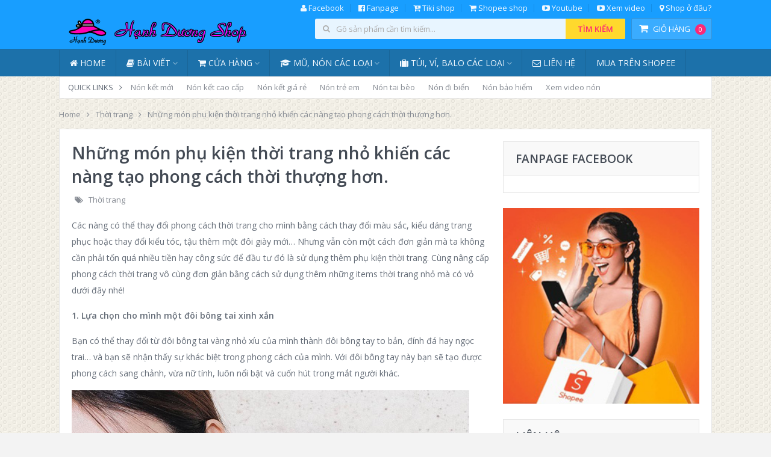

--- FILE ---
content_type: text/html; charset=UTF-8
request_url: https://hanhduongshop.com/thoi-trang/nhung-mon-phu-kien-thoi-trang-nho-khien-cac-nang-tao-phong-cach-thoi-thuong-hon/
body_size: 20257
content:
<!DOCTYPE html>
<html class="no-js" lang="vi">
<head>
	<meta charset="UTF-8">
	<!-- Always force latest IE rendering engine (even in intranet) & Chrome Frame -->
	<!--[if IE ]>
	<meta http-equiv="X-UA-Compatible" content="IE=edge,chrome=1">
	<![endif]-->
	<link rel="profile" href="http://gmpg.org/xfn/11" />
	<link rel="icon" href="https://hanhduongshop.com/wp-content/uploads/2023/03/32x32_nen-hanh-duong-shop.jpg" type="image/x-icon" />
    <!-- IE10 Tile.-->
    <meta name="msapplication-TileColor" content="#FFFFFF">
    <meta name="msapplication-TileImage" content="https://hanhduongshop.com/wp-content/uploads/2023/03/touchicon.jpg">
<!--iOS/android/handheld specific -->
    <link rel="apple-touch-icon-precomposed" href="https://hanhduongshop.com/wp-content/uploads/2023/03/hanh-duong-shop-152x152_nen.jpg" />
    <meta name="viewport" content="width=device-width, initial-scale=1, maximum-scale=1">
    <meta name="apple-mobile-web-app-capable" content="yes">
    <meta name="apple-mobile-web-app-status-bar-style" content="black">
            <link rel="prefetch" href="https://hanhduongshop.com">
        <link rel="prerender" href="https://hanhduongshop.com">
    <meta itemprop="name" content="Hạnh Dương Shop" />
<meta itemprop="url" content="https://hanhduongshop.com" />
<meta itemprop="creator accountablePerson" content="Nguyễn Văn Hiền" />
	<link rel="pingback" href="https://hanhduongshop.com/xmlrpc.php" />
	<title>Những món phụ kiện thời trang nhỏ khiến các nàng tạo phong cách thời thượng hơn. &#8211; Hạnh Dương Shop</title>
<meta name='robots' content='max-image-preview:large' />
	<style>img:is([sizes="auto" i], [sizes^="auto," i]) { contain-intrinsic-size: 3000px 1500px }</style>
	<script type="text/javascript">document.documentElement.className = document.documentElement.className.replace( /\bno-js\b/,'js' );</script><link rel="alternate" type="application/rss+xml" title="Dòng thông tin Hạnh Dương Shop &raquo;" href="https://hanhduongshop.com/feed/" />
<link rel="alternate" type="application/rss+xml" title="Hạnh Dương Shop &raquo; Dòng bình luận" href="https://hanhduongshop.com/comments/feed/" />
<link rel="alternate" type="application/rss+xml" title="Hạnh Dương Shop &raquo; Những món phụ kiện thời trang nhỏ khiến các nàng tạo phong cách thời thượng hơn. Dòng bình luận" href="https://hanhduongshop.com/thoi-trang/nhung-mon-phu-kien-thoi-trang-nho-khien-cac-nang-tao-phong-cach-thoi-thuong-hon/feed/" />
<script type="text/javascript">
/* <![CDATA[ */
window._wpemojiSettings = {"baseUrl":"https:\/\/s.w.org\/images\/core\/emoji\/16.0.1\/72x72\/","ext":".png","svgUrl":"https:\/\/s.w.org\/images\/core\/emoji\/16.0.1\/svg\/","svgExt":".svg","source":{"concatemoji":"https:\/\/hanhduongshop.com\/wp-includes\/js\/wp-emoji-release.min.js?ver=6.8.3"}};
/*! This file is auto-generated */
!function(s,n){var o,i,e;function c(e){try{var t={supportTests:e,timestamp:(new Date).valueOf()};sessionStorage.setItem(o,JSON.stringify(t))}catch(e){}}function p(e,t,n){e.clearRect(0,0,e.canvas.width,e.canvas.height),e.fillText(t,0,0);var t=new Uint32Array(e.getImageData(0,0,e.canvas.width,e.canvas.height).data),a=(e.clearRect(0,0,e.canvas.width,e.canvas.height),e.fillText(n,0,0),new Uint32Array(e.getImageData(0,0,e.canvas.width,e.canvas.height).data));return t.every(function(e,t){return e===a[t]})}function u(e,t){e.clearRect(0,0,e.canvas.width,e.canvas.height),e.fillText(t,0,0);for(var n=e.getImageData(16,16,1,1),a=0;a<n.data.length;a++)if(0!==n.data[a])return!1;return!0}function f(e,t,n,a){switch(t){case"flag":return n(e,"\ud83c\udff3\ufe0f\u200d\u26a7\ufe0f","\ud83c\udff3\ufe0f\u200b\u26a7\ufe0f")?!1:!n(e,"\ud83c\udde8\ud83c\uddf6","\ud83c\udde8\u200b\ud83c\uddf6")&&!n(e,"\ud83c\udff4\udb40\udc67\udb40\udc62\udb40\udc65\udb40\udc6e\udb40\udc67\udb40\udc7f","\ud83c\udff4\u200b\udb40\udc67\u200b\udb40\udc62\u200b\udb40\udc65\u200b\udb40\udc6e\u200b\udb40\udc67\u200b\udb40\udc7f");case"emoji":return!a(e,"\ud83e\udedf")}return!1}function g(e,t,n,a){var r="undefined"!=typeof WorkerGlobalScope&&self instanceof WorkerGlobalScope?new OffscreenCanvas(300,150):s.createElement("canvas"),o=r.getContext("2d",{willReadFrequently:!0}),i=(o.textBaseline="top",o.font="600 32px Arial",{});return e.forEach(function(e){i[e]=t(o,e,n,a)}),i}function t(e){var t=s.createElement("script");t.src=e,t.defer=!0,s.head.appendChild(t)}"undefined"!=typeof Promise&&(o="wpEmojiSettingsSupports",i=["flag","emoji"],n.supports={everything:!0,everythingExceptFlag:!0},e=new Promise(function(e){s.addEventListener("DOMContentLoaded",e,{once:!0})}),new Promise(function(t){var n=function(){try{var e=JSON.parse(sessionStorage.getItem(o));if("object"==typeof e&&"number"==typeof e.timestamp&&(new Date).valueOf()<e.timestamp+604800&&"object"==typeof e.supportTests)return e.supportTests}catch(e){}return null}();if(!n){if("undefined"!=typeof Worker&&"undefined"!=typeof OffscreenCanvas&&"undefined"!=typeof URL&&URL.createObjectURL&&"undefined"!=typeof Blob)try{var e="postMessage("+g.toString()+"("+[JSON.stringify(i),f.toString(),p.toString(),u.toString()].join(",")+"));",a=new Blob([e],{type:"text/javascript"}),r=new Worker(URL.createObjectURL(a),{name:"wpTestEmojiSupports"});return void(r.onmessage=function(e){c(n=e.data),r.terminate(),t(n)})}catch(e){}c(n=g(i,f,p,u))}t(n)}).then(function(e){for(var t in e)n.supports[t]=e[t],n.supports.everything=n.supports.everything&&n.supports[t],"flag"!==t&&(n.supports.everythingExceptFlag=n.supports.everythingExceptFlag&&n.supports[t]);n.supports.everythingExceptFlag=n.supports.everythingExceptFlag&&!n.supports.flag,n.DOMReady=!1,n.readyCallback=function(){n.DOMReady=!0}}).then(function(){return e}).then(function(){var e;n.supports.everything||(n.readyCallback(),(e=n.source||{}).concatemoji?t(e.concatemoji):e.wpemoji&&e.twemoji&&(t(e.twemoji),t(e.wpemoji)))}))}((window,document),window._wpemojiSettings);
/* ]]> */
</script>
<style id='wp-emoji-styles-inline-css' type='text/css'>

	img.wp-smiley, img.emoji {
		display: inline !important;
		border: none !important;
		box-shadow: none !important;
		height: 1em !important;
		width: 1em !important;
		margin: 0 0.07em !important;
		vertical-align: -0.1em !important;
		background: none !important;
		padding: 0 !important;
	}
</style>
<link rel='stylesheet' id='wp-block-library-css' href='https://hanhduongshop.com/wp-includes/css/dist/block-library/style.min.css?ver=6.8.3' type='text/css' media='all' />
<style id='classic-theme-styles-inline-css' type='text/css'>
/*! This file is auto-generated */
.wp-block-button__link{color:#fff;background-color:#32373c;border-radius:9999px;box-shadow:none;text-decoration:none;padding:calc(.667em + 2px) calc(1.333em + 2px);font-size:1.125em}.wp-block-file__button{background:#32373c;color:#fff;text-decoration:none}
</style>
<style id='global-styles-inline-css' type='text/css'>
:root{--wp--preset--aspect-ratio--square: 1;--wp--preset--aspect-ratio--4-3: 4/3;--wp--preset--aspect-ratio--3-4: 3/4;--wp--preset--aspect-ratio--3-2: 3/2;--wp--preset--aspect-ratio--2-3: 2/3;--wp--preset--aspect-ratio--16-9: 16/9;--wp--preset--aspect-ratio--9-16: 9/16;--wp--preset--color--black: #000000;--wp--preset--color--cyan-bluish-gray: #abb8c3;--wp--preset--color--white: #ffffff;--wp--preset--color--pale-pink: #f78da7;--wp--preset--color--vivid-red: #cf2e2e;--wp--preset--color--luminous-vivid-orange: #ff6900;--wp--preset--color--luminous-vivid-amber: #fcb900;--wp--preset--color--light-green-cyan: #7bdcb5;--wp--preset--color--vivid-green-cyan: #00d084;--wp--preset--color--pale-cyan-blue: #8ed1fc;--wp--preset--color--vivid-cyan-blue: #0693e3;--wp--preset--color--vivid-purple: #9b51e0;--wp--preset--gradient--vivid-cyan-blue-to-vivid-purple: linear-gradient(135deg,rgba(6,147,227,1) 0%,rgb(155,81,224) 100%);--wp--preset--gradient--light-green-cyan-to-vivid-green-cyan: linear-gradient(135deg,rgb(122,220,180) 0%,rgb(0,208,130) 100%);--wp--preset--gradient--luminous-vivid-amber-to-luminous-vivid-orange: linear-gradient(135deg,rgba(252,185,0,1) 0%,rgba(255,105,0,1) 100%);--wp--preset--gradient--luminous-vivid-orange-to-vivid-red: linear-gradient(135deg,rgba(255,105,0,1) 0%,rgb(207,46,46) 100%);--wp--preset--gradient--very-light-gray-to-cyan-bluish-gray: linear-gradient(135deg,rgb(238,238,238) 0%,rgb(169,184,195) 100%);--wp--preset--gradient--cool-to-warm-spectrum: linear-gradient(135deg,rgb(74,234,220) 0%,rgb(151,120,209) 20%,rgb(207,42,186) 40%,rgb(238,44,130) 60%,rgb(251,105,98) 80%,rgb(254,248,76) 100%);--wp--preset--gradient--blush-light-purple: linear-gradient(135deg,rgb(255,206,236) 0%,rgb(152,150,240) 100%);--wp--preset--gradient--blush-bordeaux: linear-gradient(135deg,rgb(254,205,165) 0%,rgb(254,45,45) 50%,rgb(107,0,62) 100%);--wp--preset--gradient--luminous-dusk: linear-gradient(135deg,rgb(255,203,112) 0%,rgb(199,81,192) 50%,rgb(65,88,208) 100%);--wp--preset--gradient--pale-ocean: linear-gradient(135deg,rgb(255,245,203) 0%,rgb(182,227,212) 50%,rgb(51,167,181) 100%);--wp--preset--gradient--electric-grass: linear-gradient(135deg,rgb(202,248,128) 0%,rgb(113,206,126) 100%);--wp--preset--gradient--midnight: linear-gradient(135deg,rgb(2,3,129) 0%,rgb(40,116,252) 100%);--wp--preset--font-size--small: 13px;--wp--preset--font-size--medium: 20px;--wp--preset--font-size--large: 36px;--wp--preset--font-size--x-large: 42px;--wp--preset--font-family--inter: "Inter", sans-serif;--wp--preset--font-family--cardo: Cardo;--wp--preset--spacing--20: 0.44rem;--wp--preset--spacing--30: 0.67rem;--wp--preset--spacing--40: 1rem;--wp--preset--spacing--50: 1.5rem;--wp--preset--spacing--60: 2.25rem;--wp--preset--spacing--70: 3.38rem;--wp--preset--spacing--80: 5.06rem;--wp--preset--shadow--natural: 6px 6px 9px rgba(0, 0, 0, 0.2);--wp--preset--shadow--deep: 12px 12px 50px rgba(0, 0, 0, 0.4);--wp--preset--shadow--sharp: 6px 6px 0px rgba(0, 0, 0, 0.2);--wp--preset--shadow--outlined: 6px 6px 0px -3px rgba(255, 255, 255, 1), 6px 6px rgba(0, 0, 0, 1);--wp--preset--shadow--crisp: 6px 6px 0px rgba(0, 0, 0, 1);}:where(.is-layout-flex){gap: 0.5em;}:where(.is-layout-grid){gap: 0.5em;}body .is-layout-flex{display: flex;}.is-layout-flex{flex-wrap: wrap;align-items: center;}.is-layout-flex > :is(*, div){margin: 0;}body .is-layout-grid{display: grid;}.is-layout-grid > :is(*, div){margin: 0;}:where(.wp-block-columns.is-layout-flex){gap: 2em;}:where(.wp-block-columns.is-layout-grid){gap: 2em;}:where(.wp-block-post-template.is-layout-flex){gap: 1.25em;}:where(.wp-block-post-template.is-layout-grid){gap: 1.25em;}.has-black-color{color: var(--wp--preset--color--black) !important;}.has-cyan-bluish-gray-color{color: var(--wp--preset--color--cyan-bluish-gray) !important;}.has-white-color{color: var(--wp--preset--color--white) !important;}.has-pale-pink-color{color: var(--wp--preset--color--pale-pink) !important;}.has-vivid-red-color{color: var(--wp--preset--color--vivid-red) !important;}.has-luminous-vivid-orange-color{color: var(--wp--preset--color--luminous-vivid-orange) !important;}.has-luminous-vivid-amber-color{color: var(--wp--preset--color--luminous-vivid-amber) !important;}.has-light-green-cyan-color{color: var(--wp--preset--color--light-green-cyan) !important;}.has-vivid-green-cyan-color{color: var(--wp--preset--color--vivid-green-cyan) !important;}.has-pale-cyan-blue-color{color: var(--wp--preset--color--pale-cyan-blue) !important;}.has-vivid-cyan-blue-color{color: var(--wp--preset--color--vivid-cyan-blue) !important;}.has-vivid-purple-color{color: var(--wp--preset--color--vivid-purple) !important;}.has-black-background-color{background-color: var(--wp--preset--color--black) !important;}.has-cyan-bluish-gray-background-color{background-color: var(--wp--preset--color--cyan-bluish-gray) !important;}.has-white-background-color{background-color: var(--wp--preset--color--white) !important;}.has-pale-pink-background-color{background-color: var(--wp--preset--color--pale-pink) !important;}.has-vivid-red-background-color{background-color: var(--wp--preset--color--vivid-red) !important;}.has-luminous-vivid-orange-background-color{background-color: var(--wp--preset--color--luminous-vivid-orange) !important;}.has-luminous-vivid-amber-background-color{background-color: var(--wp--preset--color--luminous-vivid-amber) !important;}.has-light-green-cyan-background-color{background-color: var(--wp--preset--color--light-green-cyan) !important;}.has-vivid-green-cyan-background-color{background-color: var(--wp--preset--color--vivid-green-cyan) !important;}.has-pale-cyan-blue-background-color{background-color: var(--wp--preset--color--pale-cyan-blue) !important;}.has-vivid-cyan-blue-background-color{background-color: var(--wp--preset--color--vivid-cyan-blue) !important;}.has-vivid-purple-background-color{background-color: var(--wp--preset--color--vivid-purple) !important;}.has-black-border-color{border-color: var(--wp--preset--color--black) !important;}.has-cyan-bluish-gray-border-color{border-color: var(--wp--preset--color--cyan-bluish-gray) !important;}.has-white-border-color{border-color: var(--wp--preset--color--white) !important;}.has-pale-pink-border-color{border-color: var(--wp--preset--color--pale-pink) !important;}.has-vivid-red-border-color{border-color: var(--wp--preset--color--vivid-red) !important;}.has-luminous-vivid-orange-border-color{border-color: var(--wp--preset--color--luminous-vivid-orange) !important;}.has-luminous-vivid-amber-border-color{border-color: var(--wp--preset--color--luminous-vivid-amber) !important;}.has-light-green-cyan-border-color{border-color: var(--wp--preset--color--light-green-cyan) !important;}.has-vivid-green-cyan-border-color{border-color: var(--wp--preset--color--vivid-green-cyan) !important;}.has-pale-cyan-blue-border-color{border-color: var(--wp--preset--color--pale-cyan-blue) !important;}.has-vivid-cyan-blue-border-color{border-color: var(--wp--preset--color--vivid-cyan-blue) !important;}.has-vivid-purple-border-color{border-color: var(--wp--preset--color--vivid-purple) !important;}.has-vivid-cyan-blue-to-vivid-purple-gradient-background{background: var(--wp--preset--gradient--vivid-cyan-blue-to-vivid-purple) !important;}.has-light-green-cyan-to-vivid-green-cyan-gradient-background{background: var(--wp--preset--gradient--light-green-cyan-to-vivid-green-cyan) !important;}.has-luminous-vivid-amber-to-luminous-vivid-orange-gradient-background{background: var(--wp--preset--gradient--luminous-vivid-amber-to-luminous-vivid-orange) !important;}.has-luminous-vivid-orange-to-vivid-red-gradient-background{background: var(--wp--preset--gradient--luminous-vivid-orange-to-vivid-red) !important;}.has-very-light-gray-to-cyan-bluish-gray-gradient-background{background: var(--wp--preset--gradient--very-light-gray-to-cyan-bluish-gray) !important;}.has-cool-to-warm-spectrum-gradient-background{background: var(--wp--preset--gradient--cool-to-warm-spectrum) !important;}.has-blush-light-purple-gradient-background{background: var(--wp--preset--gradient--blush-light-purple) !important;}.has-blush-bordeaux-gradient-background{background: var(--wp--preset--gradient--blush-bordeaux) !important;}.has-luminous-dusk-gradient-background{background: var(--wp--preset--gradient--luminous-dusk) !important;}.has-pale-ocean-gradient-background{background: var(--wp--preset--gradient--pale-ocean) !important;}.has-electric-grass-gradient-background{background: var(--wp--preset--gradient--electric-grass) !important;}.has-midnight-gradient-background{background: var(--wp--preset--gradient--midnight) !important;}.has-small-font-size{font-size: var(--wp--preset--font-size--small) !important;}.has-medium-font-size{font-size: var(--wp--preset--font-size--medium) !important;}.has-large-font-size{font-size: var(--wp--preset--font-size--large) !important;}.has-x-large-font-size{font-size: var(--wp--preset--font-size--x-large) !important;}
:where(.wp-block-post-template.is-layout-flex){gap: 1.25em;}:where(.wp-block-post-template.is-layout-grid){gap: 1.25em;}
:where(.wp-block-columns.is-layout-flex){gap: 2em;}:where(.wp-block-columns.is-layout-grid){gap: 2em;}
:root :where(.wp-block-pullquote){font-size: 1.5em;line-height: 1.6;}
</style>
<style id='woocommerce-inline-inline-css' type='text/css'>
.woocommerce form .form-row .required { visibility: visible; }
</style>
<link rel='stylesheet' id='stylesheet-css' href='https://hanhduongshop.com/wp-content/themes/mts_woocart/style.css?ver=6.8.3' type='text/css' media='all' />
<link rel='stylesheet' id='owl-carousel-css' href='https://hanhduongshop.com/wp-content/themes/mts_woocart/css/owl.carousel.css' type='text/css' media='all' />
<link rel='stylesheet' id='woocommerce-css' href='https://hanhduongshop.com/wp-content/themes/mts_woocart/css/woocommerce.css?ver=6.8.3' type='text/css' media='all' />
<style id='woocommerce-inline-css' type='text/css'>

        body {background-color:#f3f3f3; background-image: url( https://hanhduongshop.com/wp-content/themes/mts_woocart/images/pattern19.png );}
        #header {background-color:#189eff; background-image: url(https://hanhduongshop.com/wp-content/themes/mts_woocart/images/nobg.png);}
        .main-footer {background-color:#ffffff; background-image: url(https://hanhduongshop.com/wp-content/themes/mts_woocart/images/nobg.png);}
        .secondary-navigation, #mobile-menu-wrapper, #navigation ul ul {background-color:#1c71aa;}

        a:hover, .mark-links a, .textwidget a, .button, input[type='submit'], .tweets a, .comment-meta a, .reply a,.header-search .sbutton, .woocommerce div.product .stock, .woocommerce #content div.product .stock, ul.products li.product.product-home a:hover h3, .toggle-menu-current-item > a, .offers-heading strong { color: #fc2876;}
        .woocommerce div.product div.summary a.compare:hover, .woocommerce ul.products li.product .button:hover, .woocommerce ul.products li.product .compare:hover, .woocommerce ul.products li.product:hover .product-title { color: #fc2876!important; }
        .button:hover, input[type='submit']:hover, mark, .format-icon, .toggle-menu .toggle-caret:hover .fa, .social-profile-icons ul li a:hover, .tagcloud a:hover, .mts-subscribe input[type='submit']:hover, .pagination a:hover, .pagination > .current > .currenttext, .pagination ul > .current > .currenttext, .woocommerce-pagination .current, #offers-subscribe .button, p.demo_store,.woocommerce span.new-badge, .woocommerce a.button.alt, .woocommerce button.button.alt, .woocommerce input.button.alt, .woocommerce #respond input#submit.alt, .woocommerce #content input.button.alt, .woocommerce .widget_price_filter .price_slider_amount .button, .mts-cart-button-wrap.cart-content-visible > div, .latestPost-review-wrapper { background-color: #fc2876; color: #fff;}
        .mts-woocart-subscribe .widget #wp-subscribe input.submit, .owl-prev:hover, .owl-next:hover, .owl-controls .owl-dot.active span, .owl-controls .owl-dot:hover span { background-color: #fc2876!important; }
        .offers-badge { border-color: #fc2876;}

        #logo a, .offers-filter-menu-item a:hover, .offers-filter-menu-item a.current, .offers-filter-menu-item:first-child:hover:before, .header-inner a:hover, #blog #navigation .menu .wpmm-megamenu-showing a, .slider-nav-item:hover .slidertitle, .slider-nav-item.active .slidertitle { color: #ffd92d;}
        #navigation ul li a:hover, .secondary-navigation .current-menu-item a { color: #ffd92d!important;}
        .header-search .sbutton, .pace .pace-progress, .offers-badge, .woocommerce span.onsale, .mts-cart-content-footer a.button.mts-cart-button { background-color: #ffd92d!important}
        .woocommerce ul.products li.product:hover{ border-color: #ffd92d!important}

        .featured-section-header, #slider-nav { background-color: #434a54}
        .slider-nav-item.active:after { border-color: #656f7f rgba(0, 0, 0, 0)}
        .slider-nav-item:hover, .slider-nav-item.active { background-color: #656f7f}
        .subcategory-item { color: #656f7f; }
        ul.products.loading:after { border-left-color: rgba(252, 40, 118,0.15); border-right-color: rgba(252, 40, 118,0.15); border-bottom-color: rgba(252, 40, 118,0.15); border-top-color: rgba(252, 40, 118,0.8); }
        
        
        
        
        .bypostauthor .fn > span:after { content: "Author"; margin-left: 10px; padding: 1px 8px; background: #fc2876; color: #FFF; -webkit-border-radius: 2px; border-radius: 2px; }
        
        
        
            
</style>
<link rel='stylesheet' id='fontawesome-css' href='https://hanhduongshop.com/wp-content/themes/mts_woocart/css/font-awesome.min.css?ver=6.8.3' type='text/css' media='all' />
<link rel='stylesheet' id='responsive-css' href='https://hanhduongshop.com/wp-content/themes/mts_woocart/css/responsive.css?ver=6.8.3' type='text/css' media='all' />
<script type="text/javascript" defer='defer' src="https://hanhduongshop.com/wp-includes/js/jquery/jquery.min.js?ver=3.7.1" id="jquery-core-js"></script>
<script type="text/javascript" defer='defer' src="https://hanhduongshop.com/wp-includes/js/jquery/jquery-migrate.min.js?ver=3.4.1" id="jquery-migrate-js"></script>
<script type="text/javascript" defer='defer' src="https://hanhduongshop.com/wp-content/plugins/woocommerce/assets/js/jquery-blockui/jquery.blockUI.min.js?ver=2.7.0-wc.9.5.1" id="jquery-blockui-js" defer="defer" data-wp-strategy="defer"></script>
<script type="text/javascript" id="wc-add-to-cart-js-extra">
/* <![CDATA[ */
var wc_add_to_cart_params = {"ajax_url":"\/wp-admin\/admin-ajax.php","wc_ajax_url":"\/?wc-ajax=%%endpoint%%","i18n_view_cart":"Xem gi\u1ecf h\u00e0ng","cart_url":"https:\/\/hanhduongshop.com\/gio-hang\/","is_cart":"","cart_redirect_after_add":"yes"};
/* ]]> */
</script>
<script type="text/javascript" defer='defer' src="https://hanhduongshop.com/wp-content/plugins/woocommerce/assets/js/frontend/add-to-cart.min.js?ver=9.5.1" id="wc-add-to-cart-js" defer="defer" data-wp-strategy="defer"></script>
<script type="text/javascript" defer='defer' src="https://hanhduongshop.com/wp-content/plugins/woocommerce/assets/js/js-cookie/js.cookie.min.js?ver=2.1.4-wc.9.5.1" id="js-cookie-js" defer="defer" data-wp-strategy="defer"></script>
<script type="text/javascript" id="woocommerce-js-extra">
/* <![CDATA[ */
var woocommerce_params = {"ajax_url":"\/wp-admin\/admin-ajax.php","wc_ajax_url":"\/?wc-ajax=%%endpoint%%"};
/* ]]> */
</script>
<script type="text/javascript" defer='defer' src="https://hanhduongshop.com/wp-content/plugins/woocommerce/assets/js/frontend/woocommerce.min.js?ver=9.5.1" id="woocommerce-js" defer="defer" data-wp-strategy="defer"></script>
<script type="text/javascript" id="customscript-js-extra">
/* <![CDATA[ */
var mts_customscript = {"responsive":"1","nav_menu":"both"};
/* ]]> */
</script>
<script type="text/javascript" defer='defer' src="https://hanhduongshop.com/wp-content/themes/mts_woocart/js/customscript.js?ver=6.8.3" id="customscript-js"></script>
<script type="text/javascript" defer='defer' src="https://hanhduongshop.com/wp-content/themes/mts_woocart/js/parallax.js?ver=6.8.3" id="jquery-parallax-js"></script>
<link rel="https://api.w.org/" href="https://hanhduongshop.com/wp-json/" /><link rel="alternate" title="JSON" type="application/json" href="https://hanhduongshop.com/wp-json/wp/v2/posts/4225" /><link rel="EditURI" type="application/rsd+xml" title="RSD" href="https://hanhduongshop.com/xmlrpc.php?rsd" />
<!--Theme by mythemeshop.com-->
<link rel="canonical" href="https://hanhduongshop.com/thoi-trang/nhung-mon-phu-kien-thoi-trang-nho-khien-cac-nang-tao-phong-cach-thoi-thuong-hon/" />
<link rel='shortlink' href='https://hanhduongshop.com/?p=4225' />
<link rel="alternate" title="oNhúng (JSON)" type="application/json+oembed" href="https://hanhduongshop.com/wp-json/oembed/1.0/embed?url=https%3A%2F%2Fhanhduongshop.com%2Fthoi-trang%2Fnhung-mon-phu-kien-thoi-trang-nho-khien-cac-nang-tao-phong-cach-thoi-thuong-hon%2F" />
<link rel="alternate" title="oNhúng (XML)" type="text/xml+oembed" href="https://hanhduongshop.com/wp-json/oembed/1.0/embed?url=https%3A%2F%2Fhanhduongshop.com%2Fthoi-trang%2Fnhung-mon-phu-kien-thoi-trang-nho-khien-cac-nang-tao-phong-cach-thoi-thuong-hon%2F&#038;format=xml" />
<link href="//fonts.googleapis.com/css?family=Open+Sans:normal|Open+Sans:600&amp;subset=latin" rel="stylesheet" type="text/css">
<style type="text/css">
#navigation .menu li, #navigation .menu li a { font-family: 'Open Sans'; font-weight: normal; font-size: 14px; color: #f1f8fe; }
.latestPost .title { font-family: 'Open Sans'; font-weight: 600; font-size: 28px; color: #434a54; }
.single-title { font-family: 'Open Sans'; font-weight: 600; font-size: 28px; color: #434a54; }
#header { font-family: 'Open Sans'; font-weight: normal; font-size: 13px; color: #f1f8fe; }
body { font-family: 'Open Sans'; font-weight: normal; font-size: 14px; color: #656d78; }
#sidebars .widget { font-family: 'Open Sans'; font-weight: normal; font-size: 14px; color: #878c94; }
.footer-widgets { font-family: 'Open Sans'; font-weight: normal; font-size: 13px; color: #878c94; }
.bottom-footer, #footer { font-family: 'Open Sans'; font-weight: normal; font-size: 13px; color: #afafaf; }
h1 { font-family: 'Open Sans'; font-weight: 600; font-size: 28px; color: #434a54; }
h2 { font-family: 'Open Sans'; font-weight: 600; font-size: 24px; color: #434a54; }
h3 { font-family: 'Open Sans'; font-weight: 600; font-size: 20px; color: #434a54; }
h4 { font-family: 'Open Sans'; font-weight: 600; font-size: 18px; color: #434a54; }
h5 { font-family: 'Open Sans'; font-weight: 600; font-size: 16px; color: #434a54; }
h6 { font-family: 'Open Sans'; font-weight: 600; font-size: 14px; color: #434a54; }
</style>
<script src="//fchat.vn/embed/js/5e22ccc47362f426c273ca2f" async="async"></script>
<script>
                                                    window.fbAsyncInit = function() {
                                                        FB.init({
                                                            appId: "1784956665094089",
                                                            xfbml: true,
                                                            version: "v2.6"
                                                        });
                                                    };
                                                    (function(d, s, id){
                                                        var js, fjs = d.getElementsByTagName(s)[0];
                                                        if (d.getElementById(id)) { return; }
                                                        js = d.createElement(s); js.id = id;
                                                        js.src = "//connect.facebook.net/vi_VN/sdk/xfbml.customerchat.js";
                                                        fjs.parentNode.insertBefore(js, fjs);
                                                    }(document, 'script', 'facebook-jssdk'));
                                                </script>
                                                <script type="application/ld+json">
{
    "@context": "http://schema.org",
    "@type": "BlogPosting",
    "mainEntityOfPage": {
        "@type": "WebPage",
        "@id": "https://hanhduongshop.com/thoi-trang/nhung-mon-phu-kien-thoi-trang-nho-khien-cac-nang-tao-phong-cach-thoi-thuong-hon/"
    },
    "headline": "Những món phụ kiện thời trang nhỏ khiến các nàng tạo phong cách thời thượng hơn. &#8211; Hạnh Dương Shop",
    "image": {
        "@type": "ImageObject",
        "url": "https://hanhduongshop.com/wp-content/uploads/2019/02/items-thoi-trang-giup-ban-nang-tam-phong-cach-cho-minh-11.jpg",
        "width": 2500,
        "height": 1667
    },
    "datePublished": "2019-02-17T18:34:55+0700",
    "dateModified": "2019-02-17T18:35:06+0700",
    "author": {
        "@type": "Person",
        "name": "Nguyễn Văn Hiền"
    },
    "publisher": {
        "@type": "Organization",
        "name": "Hạnh Dương Shop",
        "logo": {
            "@type": "ImageObject",
            "url": "https://hanhduongshop.com/wp-content/uploads/2023/03/hanh-duong-shop-info-12.png",
            "width": 325,
            "height": 45
        }
    },
    "description": "Các nàng có thể thay đổi phong cách thời trang cho mình bằng cách thay đổi màu sắc, kiểu dáng trang phục hoặc "
}
</script>
	<noscript><style>.woocommerce-product-gallery{ opacity: 1 !important; }</style></noscript>
	
<!-- Jetpack Open Graph Tags -->
<meta property="og:type" content="article" />
<meta property="og:title" content="Những món phụ kiện thời trang nhỏ khiến các nàng tạo phong cách thời thượng hơn." />
<meta property="og:url" content="https://hanhduongshop.com/thoi-trang/nhung-mon-phu-kien-thoi-trang-nho-khien-cac-nang-tao-phong-cach-thoi-thuong-hon/" />
<meta property="og:description" content="Các nàng có thể thay đổi phong cách thời trang cho mình bằng cách thay đổi màu sắc, kiểu dáng trang phục hoặc thay đổi kiểu tóc, tậu thêm một đôi giày mới… Nhưng vẫn còn một cách đơn giản mà ta khô…" />
<meta property="article:published_time" content="2019-02-17T11:34:55+00:00" />
<meta property="article:modified_time" content="2019-02-17T11:35:06+00:00" />
<meta property="og:site_name" content="Hạnh Dương Shop" />
<meta property="og:image" content="https://hanhduongshop.com/wp-content/uploads/2019/02/items-thoi-trang-giup-ban-nang-tam-phong-cach-cho-minh-11.jpg" />
<meta property="og:image:width" content="2500" />
<meta property="og:image:height" content="1667" />
<meta property="og:image:alt" content="" />
<meta property="og:locale" content="vi_VN" />
<meta name="twitter:text:title" content="Những món phụ kiện thời trang nhỏ khiến các nàng tạo phong cách thời thượng hơn." />
<meta name="twitter:image" content="https://hanhduongshop.com/wp-content/uploads/2019/02/items-thoi-trang-giup-ban-nang-tam-phong-cach-cho-minh-11.jpg?w=640" />
<meta name="twitter:card" content="summary_large_image" />

<!-- End Jetpack Open Graph Tags -->
<style class='wp-fonts-local' type='text/css'>
@font-face{font-family:Inter;font-style:normal;font-weight:300 900;font-display:fallback;src:url('https://hanhduongshop.com/wp-content/plugins/woocommerce/assets/fonts/Inter-VariableFont_slnt,wght.woff2') format('woff2');font-stretch:normal;}
@font-face{font-family:Cardo;font-style:normal;font-weight:400;font-display:fallback;src:url('https://hanhduongshop.com/wp-content/plugins/woocommerce/assets/fonts/cardo_normal_400.woff2') format('woff2');}
</style>
</head>
<body id ="blog" class="wp-singular post-template-default single single-post postid-4225 single-format-standard wp-theme-mts_woocart main theme-mts_woocart woocommerce-no-js blog-layout mts-woocart-subscribe" itemscope itemtype="http://schema.org/WebPage">
    <div class="fb-customerchat" page_id="332348297510166"></div>
    <div class="main-container">
		<header id="site-header" class="main-header" role="banner" itemscope itemtype="http://schema.org/WPHeader">
			<div id="header">
				<div class="container header-container">
									<div class="primary-navigation">
		        		<nav id="top-navigation" class="clearfix" role="navigation" itemscope itemtype="http://schema.org/SiteNavigationElement">
		        					        				<ul id="menu-primary-menu" class="menu clearfix"><li id="menu-item-344" class="menu-item menu-item-type-custom menu-item-object-custom menu-item-344"><a target="_blank" href="https://www.facebook.com/hanh.duong.583"><i class="fa fa-user"></i> Facebook</a></li>
<li id="menu-item-343" class="menu-item menu-item-type-custom menu-item-object-custom menu-item-343"><a target="_blank" href="https://www.facebook.com/duonghanhshop"><i class="fa fa-facebook-official"></i> Fanpage</a></li>
<li id="menu-item-1520" class="menu-item menu-item-type-custom menu-item-object-custom menu-item-1520"><a title="Hạnh Dương Shop trên Tiki" target="_blank" href="https://rutgon.me/morkPn"><i class="fa fa-cart-plus"></i> Tiki shop</a></li>
<li id="menu-item-1518" class="menu-item menu-item-type-custom menu-item-object-custom menu-item-1518"><a title="Xem gian hàng Hạnh Dương Shop trên Shopee" target="_blank" href="https://s.shopee.vn/703gvTLwbT"><i class="fa fa-shopping-cart"></i> Shopee shop</a></li>
<li id="menu-item-345" class="menu-item menu-item-type-custom menu-item-object-custom menu-item-345"><a title="Xem kênh Youtube của Hạnh Dương Shop" target="_blank" href="https://www.youtube.com/channel/UCMIurBaEe7AtMkt7Hurh9Vg"><i class="fa fa-youtube-play"></i> Youtube</a></li>
<li id="menu-item-347" class="menu-item menu-item-type-custom menu-item-object-custom menu-item-347"><a title="Xem các video thật tại shop" target="_blank" href="https://hanhduongshop.com/xem-video-tai-hanh-duong-shop/"><i class="fa fa-youtube-play"></i> Xem video</a></li>
<li id="menu-item-41464" class="menu-item menu-item-type-custom menu-item-object-custom menu-item-41464"><a target="_blank" href="https://maps.app.goo.gl/trFXx4WNm3m93GFSA"><i class="fa fa-map-marker"></i> Shop ở đâu?</a></li>
</ul>		        					        		</nav>
		        	</div>
		        		        	<div class="header-inner">
						<div class="logo-wrap">
																								  	<h2 id="logo" class="image-logo" itemprop="headline">
											<a href="https://hanhduongshop.com"><img src="https://hanhduongshop.com/wp-content/uploads/2023/03/hanh-duong-shop-info-12.png" alt="Hạnh Dương Shop"></a>
										</h2><!-- END #logo -->
																					</div>
						        					<div class="mts-cart-button-wrap cart-content-hidden">
           						<div class="mts-cart-button cart-contents">
									            <div class="cart-content-wrapper">
            <a href="https://hanhduongshop.com/gio-hang/" class="cart-link">
                <i class="fa fa-shopping-cart"></i>Giỏ hàng<mark>0</mark>            </a>
            <a href="#" class="close-cart">
                <i class="fa fa-times"></i>
            </a>
            <div class="mts-cart-content">
                                </div>
            </div>
								</div>
							</div>
																			<div class="header-search"><form role="search" method="get" id="searchform" class="woocommerce-product-search search-form" action="https://hanhduongshop.com/" _lpchecked="1">
	<fieldset>
		<label class="screen-reader-text" for="s">Search for:</label>
		<input type="search" id="s" class="search-field" placeholder="Gõ sản phẩm cần tìm kiếm..." value="" name="s" title="Search for:"  />
		<button id="search-image" class="button sbutton" type="submit" value="Tìm kiếm">Tìm kiếm</button>
		<input type="hidden" name="post_type" value="product" class="post-type-input" />
		<i class="fa fa-search"></i>
	</fieldset>
</form>
</div>
											</div>
				</div>
			</div><!--#header-->
										<div class="clear" id="catcher"></div>
				<div id="sticky" class="secondary-navigation">
							<div class="container">
					<nav id="navigation" class="clearfix" role="navigation" itemscope itemtype="http://schema.org/SiteNavigationElement">
						<a href="#" id="pull" class="toggle-mobile-menu">Menu</a>
													<ul id="menu-secondary-menu" class="menu clearfix"><li id="menu-item-328" class="menu-item menu-item-type-custom menu-item-object-custom menu-item-home menu-item-328"><a href="https://hanhduongshop.com"><i class="fa fa-home"></i> Home</a></li>
<li id="menu-item-1731" class="menu-item menu-item-type-custom menu-item-object-custom menu-item-has-children menu-item-1731"><a href="#"><i class="fa fa-book"></i> Bài viết</a>
<ul class="sub-menu">
	<li id="menu-item-1730" class="menu-item menu-item-type-taxonomy menu-item-object-category current-post-ancestor current-menu-parent current-post-parent menu-item-1730"><a href="https://hanhduongshop.com/category/thoi-trang/"><i class="fa fa-tags"></i> Thời trang</a></li>
	<li id="menu-item-1727" class="menu-item menu-item-type-taxonomy menu-item-object-category menu-item-1727"><a href="https://hanhduongshop.com/category/lam-dep/"><i class="fa fa-tags"></i> Làm đẹp</a></li>
	<li id="menu-item-2082" class="menu-item menu-item-type-taxonomy menu-item-object-category menu-item-2082"><a href="https://hanhduongshop.com/category/suc-khoe/"><i class="fa fa-tags"></i> Sức khỏe</a></li>
	<li id="menu-item-1729" class="menu-item menu-item-type-taxonomy menu-item-object-category menu-item-1729"><a href="https://hanhduongshop.com/category/meo-vat/"><i class="fa fa-tags"></i> Mẹo vặt</a></li>
	<li id="menu-item-1728" class="menu-item menu-item-type-taxonomy menu-item-object-category menu-item-1728"><a href="https://hanhduongshop.com/category/me-va-be/"><i class="fa fa-tags"></i> Mẹ và bé</a></li>
</ul>
</li>
<li id="menu-item-326" class="menu-item menu-item-type-post_type menu-item-object-page menu-item-has-children menu-item-326"><a href="https://hanhduongshop.com/cua-hang/"><i class="fa fa-shopping-cart"></i> Cửa hàng</a>
<ul class="sub-menu">
	<li id="menu-item-15029" class="menu-item menu-item-type-custom menu-item-object-custom menu-item-15029"><a href="https://hanhduongshop.com/hanh-duong-shop-home/"><i class="fa fa-shopping-cart"></i> Vào cửa hàng</a></li>
	<li id="menu-item-4470" class="menu-item menu-item-type-post_type menu-item-object-page menu-item-4470"><a href="https://hanhduongshop.com/gio-hang/"><i class="fa fa-cart-plus"></i> Xem giỏ hàng</a></li>
</ul>
</li>
<li id="menu-item-1726" class="menu-item menu-item-type-custom menu-item-object-custom menu-item-has-children menu-item-1726"><a href="https://hanhduong.com/mu-non.c58929.html"><i class="fa fa-graduation-cap"></i> Mũ, nón các loại</a>
<ul class="sub-menu">
	<li id="menu-item-68" class="menu-item menu-item-type-custom menu-item-object-custom menu-item-has-children menu-item-68"><a href="https://hanhduongshop.com/danh-muc/non-mu/non-ket/"><i class="fa fa-graduation-cap"></i> Nón kết</a>
	<ul class="sub-menu">
		<li id="menu-item-1022" class="menu-item menu-item-type-custom menu-item-object-custom menu-item-1022"><a title="Nón kết xịn các loại" href="https://hanhduongshop.com/danh-muc/non-mu/non-ket/non-ket-cao-cap/">Nón kết cao cấp</a></li>
		<li id="menu-item-1020" class="menu-item menu-item-type-custom menu-item-object-custom menu-item-1020"><a title="Nón kết giá rẻ bình dân" href="https://hanhduongshop.com/danh-muc/non-mu/non-ket/non-ket-gia-re/">Nón kết giá rẻ</a></li>
		<li id="menu-item-1024" class="menu-item menu-item-type-custom menu-item-object-custom menu-item-1024"><a title="Nón đầu bằng phong cách quân đội" href="https://hanhduongshop.com/danh-muc/non-mu/non-ket/non-non-dau-bang/">Nón đầu bằng</a></li>
		<li id="menu-item-1021" class="menu-item menu-item-type-custom menu-item-object-custom menu-item-1021"><a title="Nón Hiphop mỏ bằng năng động" href="https://hanhduongshop.com/danh-muc/non-mu/non-ket/non-hiphop/">Nón Snapback Hiphop</a></li>
		<li id="menu-item-1029" class="menu-item menu-item-type-custom menu-item-object-custom menu-item-1029"><a title="Nón ông già, nón mỏ vịt, nón beret nam" href="https://hanhduongshop.com/danh-muc/non-mu/non-ket/non-beret-nam/">Nón mỏ vịt, beret nam</a></li>
	</ul>
</li>
	<li id="menu-item-69" class="menu-item menu-item-type-custom menu-item-object-custom menu-item-69"><a title="Nón cói đi biển rộng vành" href="https://hanhduongshop.com/danh-muc/non-mu/non-di-bien/"><i class="fa fa-graduation-cap"></i> Nón cói đi biển</a></li>
	<li id="menu-item-1033" class="menu-item menu-item-type-custom menu-item-object-custom menu-item-has-children menu-item-1033"><a title="Các loại nón tai bèo, nón bo nam nữ" href="https://hanhduongshop.com/danh-muc/non-mu/non-vai-non-len/"><i class="fa fa-graduation-cap"></i> Nón tai bèo, nón bo</a>
	<ul class="sub-menu">
		<li id="menu-item-1034" class="menu-item menu-item-type-custom menu-item-object-custom menu-item-1034"><a title="Nón tai bèo nam rộng vành" href="https://hanhduongshop.com/danh-muc/non-mu/non-vai-non-len/non-vai-non-linh/">Nón tai bèo nam</a></li>
		<li id="menu-item-15026" class="menu-item menu-item-type-custom menu-item-object-custom menu-item-15026"><a title="Các loại nón vải Quảng Châu đẹp" href="https://hanhduongshop.com/danh-muc/non-mu/non-vai-non-len/">Nón vải Quảng Châu</a></li>
		<li id="menu-item-15027" class="menu-item menu-item-type-custom menu-item-object-custom menu-item-15027"><a title="Nón bucket, nón tai bèo nữ dễ thương" href="https://hanhduongshop.com/danh-muc/non-mu/non-vai-non-len/non-vai-non-tai-beo/">Nón tai bèo nữ vành nhỏ</a></li>
		<li id="menu-item-15028" class="menu-item menu-item-type-custom menu-item-object-custom menu-item-15028"><a title="Các loại nón vải rộng vành nữ đẹp" href="https://hanhduongshop.com/danh-muc/non-mu/non-di-bien/non-rong-vanh/">Nón vải rộng vành nữ</a></li>
	</ul>
</li>
	<li id="menu-item-381" class="menu-item menu-item-type-custom menu-item-object-custom menu-item-has-children menu-item-381"><a title="Các loại nón trẻ em" href="https://hanhduongshop.com/danh-muc/non-mu/non-tre-em/"><i class="fa fa-graduation-cap"></i> Nón trẻ em</a>
	<ul class="sub-menu">
		<li id="menu-item-1017" class="menu-item menu-item-type-custom menu-item-object-custom menu-item-1017"><a title="Mũ lưỡi trai cho bé yêu" href="https://hanhduongshop.com/danh-muc/non-mu/non-tre-em/non-ket-nhi/">Nón kết cho bé yêu</a></li>
		<li id="menu-item-1018" class="menu-item menu-item-type-custom menu-item-object-custom menu-item-1018"><a title="Nón đi biển cho các bé" href="https://hanhduongshop.com/danh-muc/non-mu/non-tre-em/non-coi-nhi/">Nón đi biển trẻ em</a></li>
		<li id="menu-item-5355" class="menu-item menu-item-type-custom menu-item-object-custom menu-item-5355"><a title="Nón tai bèo cho bé yêu" href="https://hanhduongshop.com/danh-muc/non-mu/non-tre-em/non-vai-nhi/">Nón bucket cho bé yêu</a></li>
	</ul>
</li>
	<li id="menu-item-5008" class="menu-item menu-item-type-custom menu-item-object-custom menu-item-5008"><a title="Nón bảo hiểm moto, xe máy" href="https://hanhduongshop.com/danh-muc/non-mu/non-bao-hiem/"><i class="fa fa-graduation-cap"></i> Nón bảo hiểm</a></li>
	<li id="menu-item-5009" class="menu-item menu-item-type-custom menu-item-object-custom menu-item-5009"><a title="Nón vải len, nón vải nhung mềm mại" href="https://hanhduong.com/non-len.c58955.html"><i class="fa fa-graduation-cap"></i> Nón len, nón nhung</a></li>
</ul>
</li>
<li id="menu-item-1499" class="menu-item menu-item-type-custom menu-item-object-custom menu-item-has-children menu-item-1499"><a title="Túi xách, ví cầm tay, túi đeo chéo" href="https://hanhduongshop.com/danh-muc/tui-xach/"><i class="fa fa-suitcase"></i> Túi, ví, balo các loại</a>
<ul class="sub-menu">
	<li id="menu-item-2545" class="menu-item menu-item-type-custom menu-item-object-custom menu-item-2545"><a title="Balo thời trang, balo laptop, balo du lịch" href="https://hanhduongshop.com/danh-muc/ba-lo/"><i class="fa fa-briefcase"></i> Balô các loại</a></li>
	<li id="menu-item-2541" class="menu-item menu-item-type-custom menu-item-object-custom menu-item-2541"><a title="Ví cầm tay dự tiệc" href="https://hanhduongshop.com/danh-muc/tui-xach/vi-cam-tay/"><i class="fa fa-suitcase"></i> Ví cầm tay</a></li>
	<li id="menu-item-2542" class="menu-item menu-item-type-custom menu-item-object-custom menu-item-2542"><a title="Túi xách nữ các loại" href="https://hanhduongshop.com/danh-muc/tui-xach/tui-xach-thoi-trang/"><i class="fa fa-suitcase"></i> Túi xách thời trang</a></li>
	<li id="menu-item-2547" class="menu-item menu-item-type-custom menu-item-object-custom menu-item-2547"><a title="Ví tiền da các loại" href="https://hanhduongshop.com/danh-muc/tui-xach/tui-ipad-tui-ho-so/"><i class="fa fa-suitcase"></i> Túi Ipad, túi hồ sơ</a></li>
	<li id="menu-item-2546" class="menu-item menu-item-type-custom menu-item-object-custom menu-item-2546"><a title="Các loại túi đeo chéo, đeo hông" href="https://hanhduongshop.com/danh-muc/tui-xach/tui-deo-cheo-nam/"><i class="fa fa-briefcase"></i> Túi đeo chéo, đeo hông</a></li>
	<li id="menu-item-5909" class="menu-item menu-item-type-custom menu-item-object-custom menu-item-5909"><a title="Túi đựng Ipad, cặp đeo chéo các loại" href="https://hanhduongshop.com/danh-muc/tui-xach/tui-ipad-tui-ho-so/"><i class="fa fa-briefcase"></i> Túi Ipad, cặp đeo chéo</a></li>
</ul>
</li>
<li id="menu-item-80" class="menu-item menu-item-type-post_type menu-item-object-page menu-item-80"><a href="https://hanhduongshop.com/lien-he-voi-chung-toi/"><i class="fa fa-envelope-o"></i> Liên hệ</a></li>
<li id="menu-item-41463" class="menu-item menu-item-type-custom menu-item-object-custom menu-item-41463"><a target="_blank" href="https://s.shopee.vn/703gvTLwbT">Mua trên Shopee</a></li>
</ul>											</nav>
				</div><!--.container-->
			</div>
						
			
			
                                                
		</header>
				<div class="quick-links-menu">
			<div class="container">
				<nav id="quick-links-navigation" class="clearfix" role="navigation" itemscope itemtype="http://schema.org/SiteNavigationElement">
											<ul id="menu-xem-nhanh" class="menu clearfix"><li class="title-item"><span>Quick Links  <i class="fa fa-angle-right"></i></span></li><li id="menu-item-350" class="menu-item menu-item-type-custom menu-item-object-custom menu-item-350"><a href="https://hanhduongshop.com/danh-muc/non-mu/non-ket/">Nón kết mới</a></li>
<li id="menu-item-349" class="menu-item menu-item-type-custom menu-item-object-custom menu-item-349"><a href="https://hanhduongshop.com/danh-muc/non-mu/non-ket/non-ket-cao-cap/">Nón kết cao cấp</a></li>
<li id="menu-item-612" class="menu-item menu-item-type-custom menu-item-object-custom menu-item-612"><a href="https://hanhduongshop.com/danh-muc/non-mu/non-ket/non-ket-gia-re/">Nón kết giá rẻ</a></li>
<li id="menu-item-814" class="menu-item menu-item-type-custom menu-item-object-custom menu-item-814"><a href="https://hanhduongshop.com/danh-muc/non-mu/non-tre-em/">Nón trẻ em</a></li>
<li id="menu-item-353" class="menu-item menu-item-type-custom menu-item-object-custom menu-item-353"><a href="https://hanhduongshop.com/danh-muc/non-mu/non-vai-non-len/non-vai-non-tai-beo/">Nón tai bèo</a></li>
<li id="menu-item-356" class="menu-item menu-item-type-custom menu-item-object-custom menu-item-356"><a href="https://hanhduongshop.com/danh-muc/non-mu/non-di-bien/">Nón đi biển</a></li>
<li id="menu-item-351" class="menu-item menu-item-type-custom menu-item-object-custom menu-item-351"><a href="https://hanhduongshop.com/danh-muc/non-mu/non-bao-hiem/">Nón bảo hiểm</a></li>
<li id="menu-item-41330" class="menu-item menu-item-type-custom menu-item-object-custom menu-item-41330"><a href="https://hanhduongshop.com/xem-video-tai-hanh-duong-shop/">Xem video nón</a></li>
</ul>									</nav>
			</div>
		</div>
						<div class="breadcrumb-wrap">
			<div class="container">
				<div class="breadcrumb" xmlns:v="http://rdf.data-vocabulary.org/#"><span typeof="v:Breadcrumb"><a href="https://hanhduongshop.com" rel="v:url" property="v:title">Home</a></span><span class="delimiter fa fa-angle-right"></span><span typeof="v:Breadcrumb"><a href="https://hanhduongshop.com/category/thoi-trang/" rel="v:url" property="v:title">Thời trang</a></span><span class="delimiter fa fa-angle-right"></span>Những món phụ kiện thời trang nhỏ khiến các nàng tạo phong cách thời thượng hơn.</div>
			</div>
		</div>
		
		
                                                
                                                
                                                
                                                
				<div class="content-wrap">
			<div class="container"><div id="page" class="single parallax">



	<article class="article">
		<div id="content_box" >
							<div id="post-4225" class="g post post-4225 type-post status-publish format-standard has-post-thumbnail hentry category-thoi-trang tag-items-thoi-trang-giup-ban-nang-tam-phong-cach tag-phu-kien-thoi-trang-hot tag-thay-doi-phong-cach has_thumb">
					<div class="single_post">
						<header>
							<h1 class="title single-title entry-title">Những món phụ kiện thời trang nhỏ khiến các nàng tạo phong cách thời thượng hơn.</h1>
							            <div class="post-info">
                                <span class="thecategory"><i class="fa fa-tags"></i> <a href="https://hanhduongshop.com/category/thoi-trang/" title="View all posts in Thời trang" >Thời trang</a></span>
                        </div>
        						</header><!--.headline_area-->
						<div class="post-single-content-wrap">
														<div class="post-single-content box entry-content">
																<div class="thecontent mark-links">
																		<p>Các nàng có thể thay đổi phong cách thời trang cho mình bằng cách thay đổi màu sắc, kiểu dáng trang phục hoặc thay đổi kiểu tóc, tậu thêm một đôi giày mới… Nhưng vẫn còn một cách đơn giản mà ta không cần phải tốn quá nhiều tiền hay công sức để đầu tư đó là sử dụng thêm phụ kiện thời trang. Cùng nâng cấp phong cách thời trang vô cùng đơn giản bằng cách sử dụng thêm những items thời trang nhỏ mà có vỏ dưới đây nhé!</p><p><b>1. Lựa chọn cho mình một đôi bông tai xinh xắn</b></p><p>Bạn có thể thay đổi từ đôi bông tai vàng nhỏ xíu của mình thành đôi bông tay to bản, đính đá hay ngọc trai… và bạn sẽ nhận thấy sự khác biệt trong phong cách của mình. Với đôi bông tay này bạn sẽ tạo được phong cách sang chảnh, vừa nữ tính, luôn nổi bật và cuốn hút trong mắt người khác.</p><figure class="wp-block-image"><img fetchpriority="high" decoding="async" width="660" height="824" src="https://hanhduongshop.com/wp-content/uploads/2019/02/items-thoi-trang-giup-ban-nang-tam-phong-cach-cho-minh-2.jpg" alt="" class="wp-image-4240" srcset="https://hanhduongshop.com/wp-content/uploads/2019/02/items-thoi-trang-giup-ban-nang-tam-phong-cach-cho-minh-2.jpg 660w, https://hanhduongshop.com/wp-content/uploads/2019/02/items-thoi-trang-giup-ban-nang-tam-phong-cach-cho-minh-2-240x300.jpg 240w, https://hanhduongshop.com/wp-content/uploads/2019/02/items-thoi-trang-giup-ban-nang-tam-phong-cach-cho-minh-2-300x375.jpg 300w, https://hanhduongshop.com/wp-content/uploads/2019/02/items-thoi-trang-giup-ban-nang-tam-phong-cach-cho-minh-2-600x749.jpg 600w" sizes="(max-width: 660px) 100vw, 660px" /></figure><figure class="wp-block-image"><img decoding="async" width="660" height="825" src="https://hanhduongshop.com/wp-content/uploads/2019/02/items-thoi-trang-giup-ban-nang-tam-phong-cach-cho-minh-1.jpg" alt="" class="wp-image-4239" srcset="https://hanhduongshop.com/wp-content/uploads/2019/02/items-thoi-trang-giup-ban-nang-tam-phong-cach-cho-minh-1.jpg 660w, https://hanhduongshop.com/wp-content/uploads/2019/02/items-thoi-trang-giup-ban-nang-tam-phong-cach-cho-minh-1-240x300.jpg 240w, https://hanhduongshop.com/wp-content/uploads/2019/02/items-thoi-trang-giup-ban-nang-tam-phong-cach-cho-minh-1-300x375.jpg 300w, https://hanhduongshop.com/wp-content/uploads/2019/02/items-thoi-trang-giup-ban-nang-tam-phong-cach-cho-minh-1-600x750.jpg 600w" sizes="(max-width: 660px) 100vw, 660px" /></figure><p><strong>2. Sử dụng giày loafer</strong></p><p>Loại giày này được sử dụng cho phong cách cá tính và thanh lịch, dễ dàng phối hợp với những loại trang phục khác. Với giày này bạn cũng có thể mang đi làm, đi chơi mà không cần phải đắng đo suy nghĩ. Hãy chọn cho mình một đôi loafer giản đơn với tông màu dễ mix đồ như đen, nâu, hồng nhạt… để tạo phong cách mới cho mình trong suốt năm nhé!</p><figure class="wp-block-image"><img decoding="async" width="660" height="747" src="https://hanhduongshop.com/wp-content/uploads/2019/02/items-thoi-trang-giup-ban-nang-tam-phong-cach-cho-minh-5-1.jpg" alt="" class="wp-image-4238" srcset="https://hanhduongshop.com/wp-content/uploads/2019/02/items-thoi-trang-giup-ban-nang-tam-phong-cach-cho-minh-5-1.jpg 660w, https://hanhduongshop.com/wp-content/uploads/2019/02/items-thoi-trang-giup-ban-nang-tam-phong-cach-cho-minh-5-1-265x300.jpg 265w, https://hanhduongshop.com/wp-content/uploads/2019/02/items-thoi-trang-giup-ban-nang-tam-phong-cach-cho-minh-5-1-300x340.jpg 300w, https://hanhduongshop.com/wp-content/uploads/2019/02/items-thoi-trang-giup-ban-nang-tam-phong-cach-cho-minh-5-1-600x679.jpg 600w" sizes="(max-width: 660px) 100vw, 660px" /></figure><figure class="wp-block-image"><img loading="lazy" decoding="async" width="660" height="825" src="https://hanhduongshop.com/wp-content/uploads/2019/02/items-thoi-trang-giup-ban-nang-tam-phong-cach-cho-minh-4-1.jpg" alt="" class="wp-image-4241" srcset="https://hanhduongshop.com/wp-content/uploads/2019/02/items-thoi-trang-giup-ban-nang-tam-phong-cach-cho-minh-4-1.jpg 660w, https://hanhduongshop.com/wp-content/uploads/2019/02/items-thoi-trang-giup-ban-nang-tam-phong-cach-cho-minh-4-1-240x300.jpg 240w, https://hanhduongshop.com/wp-content/uploads/2019/02/items-thoi-trang-giup-ban-nang-tam-phong-cach-cho-minh-4-1-300x375.jpg 300w, https://hanhduongshop.com/wp-content/uploads/2019/02/items-thoi-trang-giup-ban-nang-tam-phong-cach-cho-minh-4-1-600x750.jpg 600w" sizes="auto, (max-width: 660px) 100vw, 660px" /></figure><figure class="wp-block-image"><img loading="lazy" decoding="async" width="660" height="825" src="https://hanhduongshop.com/wp-content/uploads/2019/02/items-thoi-trang-giup-ban-nang-tam-phong-cach-cho-minh-3-1.jpg" alt="" class="wp-image-4242" srcset="https://hanhduongshop.com/wp-content/uploads/2019/02/items-thoi-trang-giup-ban-nang-tam-phong-cach-cho-minh-3-1.jpg 660w, https://hanhduongshop.com/wp-content/uploads/2019/02/items-thoi-trang-giup-ban-nang-tam-phong-cach-cho-minh-3-1-240x300.jpg 240w, https://hanhduongshop.com/wp-content/uploads/2019/02/items-thoi-trang-giup-ban-nang-tam-phong-cach-cho-minh-3-1-300x375.jpg 300w, https://hanhduongshop.com/wp-content/uploads/2019/02/items-thoi-trang-giup-ban-nang-tam-phong-cach-cho-minh-3-1-600x750.jpg 600w" sizes="auto, (max-width: 660px) 100vw, 660px" /></figure><p><strong>3. Sử dụng thắt lưng nữ da</strong></p><p>Với chiếc thắt lưng các nàng sẽ có ngay một phong cách thanh lịch lại vừa dịu dàng quyến rũ. Thắt lưng giúp bạn tôn lên vẻ đẹp của vòng eo con kiến, giấu đi phần cạp quần dư thừa, không phù hợp. Nếu quần áo quá đơn giản, phong cách bình thường, giản dị thì bạn nên sử dụng thắt lưng để thay đổi ngay phong cách cho mình nhé!</p><figure class="wp-block-image"><img loading="lazy" decoding="async" width="660" height="824" src="https://hanhduongshop.com/wp-content/uploads/2019/02/items-thoi-trang-giup-ban-nang-tam-phong-cach-cho-minh-6-1.jpg" alt="" class="wp-image-4245" srcset="https://hanhduongshop.com/wp-content/uploads/2019/02/items-thoi-trang-giup-ban-nang-tam-phong-cach-cho-minh-6-1.jpg 660w, https://hanhduongshop.com/wp-content/uploads/2019/02/items-thoi-trang-giup-ban-nang-tam-phong-cach-cho-minh-6-1-240x300.jpg 240w, https://hanhduongshop.com/wp-content/uploads/2019/02/items-thoi-trang-giup-ban-nang-tam-phong-cach-cho-minh-6-1-300x375.jpg 300w, https://hanhduongshop.com/wp-content/uploads/2019/02/items-thoi-trang-giup-ban-nang-tam-phong-cach-cho-minh-6-1-600x749.jpg 600w" sizes="auto, (max-width: 660px) 100vw, 660px" /></figure><figure class="wp-block-image"><img loading="lazy" decoding="async" width="660" height="825" src="https://hanhduongshop.com/wp-content/uploads/2019/02/items-thoi-trang-giup-ban-nang-tam-phong-cach-cho-minh-8-1.jpg" alt="" class="wp-image-4246" srcset="https://hanhduongshop.com/wp-content/uploads/2019/02/items-thoi-trang-giup-ban-nang-tam-phong-cach-cho-minh-8-1.jpg 660w, https://hanhduongshop.com/wp-content/uploads/2019/02/items-thoi-trang-giup-ban-nang-tam-phong-cach-cho-minh-8-1-240x300.jpg 240w, https://hanhduongshop.com/wp-content/uploads/2019/02/items-thoi-trang-giup-ban-nang-tam-phong-cach-cho-minh-8-1-300x375.jpg 300w, https://hanhduongshop.com/wp-content/uploads/2019/02/items-thoi-trang-giup-ban-nang-tam-phong-cach-cho-minh-8-1-600x750.jpg 600w" sizes="auto, (max-width: 660px) 100vw, 660px" /></figure><figure class="wp-block-image"><img loading="lazy" decoding="async" width="660" height="754" src="https://hanhduongshop.com/wp-content/uploads/2019/02/items-thoi-trang-giup-ban-nang-tam-phong-cach-cho-minh-7.jpg" alt="" class="wp-image-4231" srcset="https://hanhduongshop.com/wp-content/uploads/2019/02/items-thoi-trang-giup-ban-nang-tam-phong-cach-cho-minh-7.jpg 660w, https://hanhduongshop.com/wp-content/uploads/2019/02/items-thoi-trang-giup-ban-nang-tam-phong-cach-cho-minh-7-263x300.jpg 263w, https://hanhduongshop.com/wp-content/uploads/2019/02/items-thoi-trang-giup-ban-nang-tam-phong-cach-cho-minh-7-300x343.jpg 300w, https://hanhduongshop.com/wp-content/uploads/2019/02/items-thoi-trang-giup-ban-nang-tam-phong-cach-cho-minh-7-600x685.jpg 600w" sizes="auto, (max-width: 660px) 100vw, 660px" /></figure><p><strong>4. Đeo kính mát</strong></p><p>Trong các chuyến du lịch, kính mát có lẽ là phụ kiện đi kèm không thể thiếu. Với kính mát các nàng sẽ trở lên phong cách, chất hơn và vô cùng sang chảnh, thời thường. Nếu đôi mắt bạn không quá cuốn hút thì hãy luôn giữ bên mình cặp kính đen hoặc nâu, có gọng mắt đơn giản để che đi khuyết điểm của mình nhé. Nếu bạn thấy khó chịu khi mang kính, bạn có thể đeo nó trên tóc, trên cổ hoặc cài trên áo, nó vẫn phát huy tính ngầu cho phong cách của bạn hơn. Chúc các bạn chọn được items thời trang phụ hợp cho mình!</p><figure class="wp-block-image"><img loading="lazy" decoding="async" width="660" height="660" src="https://hanhduongshop.com/wp-content/uploads/2019/02/items-thoi-trang-giup-ban-nang-tam-phong-cach-cho-minh-10-1.jpg" alt="" class="wp-image-4229" srcset="https://hanhduongshop.com/wp-content/uploads/2019/02/items-thoi-trang-giup-ban-nang-tam-phong-cach-cho-minh-10-1.jpg 660w, https://hanhduongshop.com/wp-content/uploads/2019/02/items-thoi-trang-giup-ban-nang-tam-phong-cach-cho-minh-10-1-150x150.jpg 150w, https://hanhduongshop.com/wp-content/uploads/2019/02/items-thoi-trang-giup-ban-nang-tam-phong-cach-cho-minh-10-1-300x300.jpg 300w, https://hanhduongshop.com/wp-content/uploads/2019/02/items-thoi-trang-giup-ban-nang-tam-phong-cach-cho-minh-10-1-160x160.jpg 160w, https://hanhduongshop.com/wp-content/uploads/2019/02/items-thoi-trang-giup-ban-nang-tam-phong-cach-cho-minh-10-1-600x600.jpg 600w, https://hanhduongshop.com/wp-content/uploads/2019/02/items-thoi-trang-giup-ban-nang-tam-phong-cach-cho-minh-10-1-100x100.jpg 100w, https://hanhduongshop.com/wp-content/uploads/2019/02/items-thoi-trang-giup-ban-nang-tam-phong-cach-cho-minh-10-1-64x64.jpg 64w" sizes="auto, (max-width: 660px) 100vw, 660px" /></figure><figure class="wp-block-image"><img loading="lazy" decoding="async" width="660" height="660" src="https://hanhduongshop.com/wp-content/uploads/2019/02/items-thoi-trang-giup-ban-nang-tam-phong-cach-cho-minh-9-2.jpg" alt="" class="wp-image-4248" srcset="https://hanhduongshop.com/wp-content/uploads/2019/02/items-thoi-trang-giup-ban-nang-tam-phong-cach-cho-minh-9-2.jpg 660w, https://hanhduongshop.com/wp-content/uploads/2019/02/items-thoi-trang-giup-ban-nang-tam-phong-cach-cho-minh-9-2-150x150.jpg 150w, https://hanhduongshop.com/wp-content/uploads/2019/02/items-thoi-trang-giup-ban-nang-tam-phong-cach-cho-minh-9-2-300x300.jpg 300w, https://hanhduongshop.com/wp-content/uploads/2019/02/items-thoi-trang-giup-ban-nang-tam-phong-cach-cho-minh-9-2-160x160.jpg 160w, https://hanhduongshop.com/wp-content/uploads/2019/02/items-thoi-trang-giup-ban-nang-tam-phong-cach-cho-minh-9-2-600x600.jpg 600w, https://hanhduongshop.com/wp-content/uploads/2019/02/items-thoi-trang-giup-ban-nang-tam-phong-cach-cho-minh-9-2-100x100.jpg 100w, https://hanhduongshop.com/wp-content/uploads/2019/02/items-thoi-trang-giup-ban-nang-tam-phong-cach-cho-minh-9-2-64x64.jpg 64w" sizes="auto, (max-width: 660px) 100vw, 660px" /></figure><p>Nếu các bạn có nhu cầu mua túi xách thời trang, mũ nón các loại, balo da nữ xinh… thì hãy ủng hộ shop mình nhé. Mình cám ơn nhiều!</p>								</div>
																								                    <div class="shareit bottom">
                                        <!-- GPlus -->
                <span class="share-item gplusbtn">
                    <g:plusone size="medium"></g:plusone>
                </span>
                            <!-- Facebook -->
                <span class="share-item facebookbtn">
                    <div id="fb-root"></div>
                    <div class="fb-like" data-send="false" data-layout="button_count" data-width="150" data-show-faces="false"></div>
                </span>
                                </div>
                															</div><!--.post-single-content-->
						</div><!--.post-single-content-wrap-->
					</div><!--.single_post-->

					            <!-- Start Related Posts -->
            <div class="related-posts"><h4>Bài viết khác</h4><div class="clear">                <article class="related-post">
                                    <a href="https://hanhduongshop.com/thoi-trang/du-co-giam-gia-ban-cung-khong-nen-mua-quan-ao-voi-hoa-tiet-da-bao-nhe/" title="Dù có giảm giá bạn cũng không nên mua quần áo với họa tiết da báo nhé!" rel="nofollow" id="featured-thumbnail">
                        <div class="featured-thumbnail"><img width="223" height="137" src="https://hanhduongshop.com/wp-content/uploads/2018/11/khong-nen-chon-quan-co-hoa-tiet-da-bao-7.jpg" class="attachment-223x137x1 size-223x137x1 wp-post-image" alt="" title="" decoding="async" loading="lazy" /></div>                                            </a>
                                    <header>
                        <a class="title" href="https://hanhduongshop.com/thoi-trang/du-co-giam-gia-ban-cung-khong-nen-mua-quan-ao-voi-hoa-tiet-da-bao-nhe/" title="Dù có giảm giá bạn cũng không nên mua quần áo với họa tiết da báo nhé!">Dù có giảm giá bạn cũng không nên mua quần áo với họa tiết da báo nhé!</a>
                    </header>
                </article><!--.related-post-->
                                <article class="related-post">
                                    <a href="https://hanhduongshop.com/thoi-trang/hoc-ngay-nhung-phuong-phap-cham-soc-da-cho-nguoi-ban-ron/" title="Học ngay những phương pháp chăm sóc da cho người bận rộn" rel="nofollow" id="featured-thumbnail">
                        <div class="featured-thumbnail"><img width="223" height="137" src="https://hanhduongshop.com/wp-content/uploads/2019/02/bo-tui-ngay-phuong-phap-cham-soc-da-cho-nguoi-ban-ron-1.jpg" class="attachment-223x137x1 size-223x137x1 wp-post-image" alt="" title="" decoding="async" loading="lazy" /></div>                                            </a>
                                    <header>
                        <a class="title" href="https://hanhduongshop.com/thoi-trang/hoc-ngay-nhung-phuong-phap-cham-soc-da-cho-nguoi-ban-ron/" title="Học ngay những phương pháp chăm sóc da cho người bận rộn">Học ngay những phương pháp chăm sóc da cho người bận rộn</a>
                    </header>
                </article><!--.related-post-->
                                <article class="related-post last">
                                    <a href="https://hanhduongshop.com/thoi-trang/meo-phoi-do-voi-mu-luoi-trai-cuc-chat-phong-cach-tu-tin-xuong-pho/" title="Mẹo Phối Đồ Với Mũ Lưỡi Trai Cực Chất – Phong Cách Tự Tin Xuống Phố" rel="nofollow" id="featured-thumbnail">
                        <div class="featured-thumbnail"><img width="223" height="137" src="https://hanhduongshop.com/wp-content/uploads/2024/12/phong-cach-doi-mu-luoi-trai-cho-nam-1.jpg" class="attachment-223x137x1 size-223x137x1 wp-post-image" alt="Cách đội mũ lưỡi trai cho nam" title="" decoding="async" loading="lazy" /></div>                                            </a>
                                    <header>
                        <a class="title" href="https://hanhduongshop.com/thoi-trang/meo-phoi-do-voi-mu-luoi-trai-cuc-chat-phong-cach-tu-tin-xuong-pho/" title="Mẹo Phối Đồ Với Mũ Lưỡi Trai Cực Chất – Phong Cách Tự Tin Xuống Phố">Mẹo Phối Đồ Với Mũ Lưỡi Trai Cực Chất – Phong Cách Tự Tin Xuống Phố</a>
                    </header>
                </article><!--.related-post-->
                                <article class="related-post">
                                    <a href="https://hanhduongshop.com/thoi-trang/nhung-xu-huong-thoi-trang-co-the-bi-loi-thoi-trong-nam-toi/" title="Những xu hướng thời trang có thể bị lỗi thời trong năm tới" rel="nofollow" id="featured-thumbnail">
                        <div class="featured-thumbnail"><img width="223" height="137" src="https://hanhduongshop.com/wp-content/uploads/2018/11/thoi-trang-loi-thoi-hanh-duong-shop-1.jpg" class="attachment-223x137x1 size-223x137x1 wp-post-image" alt="" title="" decoding="async" loading="lazy" /></div>                                            </a>
                                    <header>
                        <a class="title" href="https://hanhduongshop.com/thoi-trang/nhung-xu-huong-thoi-trang-co-the-bi-loi-thoi-trong-nam-toi/" title="Những xu hướng thời trang có thể bị lỗi thời trong năm tới">Những xu hướng thời trang có thể bị lỗi thời trong năm tới</a>
                    </header>
                </article><!--.related-post-->
                                <article class="related-post">
                                    <a href="https://hanhduongshop.com/thoi-trang/3-kieu-ao-blouse-giup-cac-nang-beo-de-dang-tao-hieu-ung-nhan-eo-ton-dang-cho-minh/" title="3 kiểu áo blouse giúp các nàng béo dễ dàng tạo hiệu ứng nhấn eo, tôn dáng cho mình" rel="nofollow" id="featured-thumbnail">
                        <div class="featured-thumbnail"><img width="223" height="137" src="https://hanhduongshop.com/wp-content/uploads/2019/06/3-mau-ao-blouse-giup-ban-tro-nen-mi-nhon-hon-1.jpg" class="attachment-223x137x1 size-223x137x1 wp-post-image" alt="" title="" decoding="async" loading="lazy" /></div>                                            </a>
                                    <header>
                        <a class="title" href="https://hanhduongshop.com/thoi-trang/3-kieu-ao-blouse-giup-cac-nang-beo-de-dang-tao-hieu-ung-nhan-eo-ton-dang-cho-minh/" title="3 kiểu áo blouse giúp các nàng béo dễ dàng tạo hiệu ứng nhấn eo, tôn dáng cho mình">3 kiểu áo blouse giúp các nàng béo dễ dàng tạo hiệu ứng nhấn eo, tôn dáng cho mình</a>
                    </header>
                </article><!--.related-post-->
                                <article class="related-post last">
                                    <a href="https://hanhduongshop.com/thoi-trang/nhung-mau-ao-giup-cac-nang-giau-bung-cuc-hay-nen-hoc-ngay/" title="Những mẫu áo giúp các nàng giấu bụng cực hay nên học ngay" rel="nofollow" id="featured-thumbnail">
                        <div class="featured-thumbnail"><img width="223" height="137" src="https://hanhduongshop.com/wp-content/uploads/2019/05/meo-mac-do-giau-bung-cho-cac-nang-1.jpg" class="attachment-223x137x1 size-223x137x1 wp-post-image" alt="" title="" decoding="async" loading="lazy" /></div>                                            </a>
                                    <header>
                        <a class="title" href="https://hanhduongshop.com/thoi-trang/nhung-mau-ao-giup-cac-nang-giau-bung-cuc-hay-nen-hoc-ngay/" title="Những mẫu áo giúp các nàng giấu bụng cực hay nên học ngay">Những mẫu áo giúp các nàng giấu bụng cực hay nên học ngay</a>
                    </header>
                </article><!--.related-post-->
                                <article class="related-post">
                                    <a href="https://hanhduongshop.com/thoi-trang/3-goi-y-giup-cac-nang-chinh-phuc-ngay-ao-blouse-xinh-xeo-dieu-chay-nuoc/" title="3 gợi ý giúp các nàng chinh phục ngay áo blouse xinh xẻo điệu chảy nước" rel="nofollow" id="featured-thumbnail">
                        <div class="featured-thumbnail"><img width="223" height="137" src="https://hanhduongshop.com/wp-content/uploads/2019/03/goi-y-cac-cach-chinh-phuc-mau-ao-blouse-dieu-da-1.jpg" class="attachment-223x137x1 size-223x137x1 wp-post-image" alt="" title="" decoding="async" loading="lazy" /></div>                                            </a>
                                    <header>
                        <a class="title" href="https://hanhduongshop.com/thoi-trang/3-goi-y-giup-cac-nang-chinh-phuc-ngay-ao-blouse-xinh-xeo-dieu-chay-nuoc/" title="3 gợi ý giúp các nàng chinh phục ngay áo blouse xinh xẻo điệu chảy nước">3 gợi ý giúp các nàng chinh phục ngay áo blouse xinh xẻo điệu chảy nước</a>
                    </header>
                </article><!--.related-post-->
                                <article class="related-post">
                                    <a href="https://hanhduongshop.com/thoi-trang/nhung-item-thoi-trang-co-the-bien-cac-nang-cong-so-thanh-ba-thim/" title="Những item thời trang có thể biến các nàng công sở thành bà thím" rel="nofollow" id="featured-thumbnail">
                        <div class="featured-thumbnail"><img width="223" height="137" src="https://hanhduongshop.com/wp-content/uploads/2019/06/nhung-item-cong-so-bien-ban-thanh-ba-thim-5.jpg" class="attachment-223x137x1 size-223x137x1 wp-post-image" alt="" title="" decoding="async" loading="lazy" /></div>                                            </a>
                                    <header>
                        <a class="title" href="https://hanhduongshop.com/thoi-trang/nhung-item-thoi-trang-co-the-bien-cac-nang-cong-so-thanh-ba-thim/" title="Những item thời trang có thể biến các nàng công sở thành bà thím">Những item thời trang có thể biến các nàng công sở thành bà thím</a>
                    </header>
                </article><!--.related-post-->
                                <article class="related-post last">
                                    <a href="https://hanhduongshop.com/thoi-trang/nhung-dieu-can-luu-y-khi-su-dung-do-lot-de-bao-ve-suc-khoe/" title="Những điều cần lưu ý khi sử dụng đồ lót để bảo vệ sức khỏe" rel="nofollow" id="featured-thumbnail">
                        <div class="featured-thumbnail"><img width="223" height="137" src="https://hanhduongshop.com/wp-content/uploads/2018/12/luu-y-khi-su-dung-do-lot.jpg" class="attachment-223x137x1 size-223x137x1 wp-post-image" alt="" title="" decoding="async" loading="lazy" /></div>                                            </a>
                                    <header>
                        <a class="title" href="https://hanhduongshop.com/thoi-trang/nhung-dieu-can-luu-y-khi-su-dung-do-lot-de-bao-ve-suc-khoe/" title="Những điều cần lưu ý khi sử dụng đồ lót để bảo vệ sức khỏe">Những điều cần lưu ý khi sử dụng đồ lót để bảo vệ sức khỏe</a>
                    </header>
                </article><!--.related-post-->
                                <article class="related-post">
                                    <a href="https://hanhduongshop.com/thoi-trang/cong-thuc-phoi-ao-thun-cho-mua-he-nong-nuc-nam-nay/" title="Công thức phối áo thun cho mùa hè nóng nực năm nay" rel="nofollow" id="featured-thumbnail">
                        <div class="featured-thumbnail"><img width="223" height="137" src="https://hanhduongshop.com/wp-content/uploads/2019/04/cong-thuc-mix-ao-thun-mua-he-mat-me-6.jpg" class="attachment-223x137x1 size-223x137x1 wp-post-image" alt="" title="" decoding="async" loading="lazy" /></div>                                            </a>
                                    <header>
                        <a class="title" href="https://hanhduongshop.com/thoi-trang/cong-thuc-phoi-ao-thun-cho-mua-he-nong-nuc-nam-nay/" title="Công thức phối áo thun cho mùa hè nóng nực năm nay">Công thức phối áo thun cho mùa hè nóng nực năm nay</a>
                    </header>
                </article><!--.related-post-->
                </div></div><!-- .related-posts -->        
					  
				</div><!--.g post-->
				<!-- You can start editing here. -->
<!-- If comments are open, but there are no comments. -->

	<div id="commentsAdd">
		<div id="respond" class="box m-t-6">
				<div id="respond" class="comment-respond">
		<h3 id="reply-title" class="comment-reply-title"><h4><span>Bình luận</span></h4> <small><a rel="nofollow" id="cancel-comment-reply-link" href="/thoi-trang/nhung-mon-phu-kien-thoi-trang-nho-khien-cac-nang-tao-phong-cach-thoi-thuong-hon/#respond" style="display:none;">Hủy</a></small></h3><p class="must-log-in">Bạn phải <a href="https://hanhduongshop.com/wp-login.php?redirect_to=https%3A%2F%2Fhanhduongshop.com%2Fthoi-trang%2Fnhung-mon-phu-kien-thoi-trang-nho-khien-cac-nang-tao-phong-cach-thoi-thuong-hon%2F">đăng nhập</a> để gửi bình luận.</p>	</div><!-- #respond -->
			</div>
	</div>
					</div>
	</article>
	<aside id="sidebar" class="sidebar sidebar-short c-4-12" role="complementary" itemscope itemtype="http://schema.org/WPSideBar">
	<div id="facebook-like-widget-5" class="has-widget-title widget facebook_like"><h3 class="widget-title">Fanpage Facebook</h3>			<div class="fb-like-box" data-href="https://www.facebook.com/332348297510166?ref=embed_page" data-height="239" data-width="324" data-colorscheme="light" data-show-faces="true" data-header="false" data-stream="false" allowTransparency="true" data-show-border="false"></div>
		</div><div id="mts_ad_256_widget-6" class="no-widget-title widget mts_ad_256_widget"><div class="ad-256"><a href="https://s.shopee.vn/703gvTLwbT"><img src="https://hanhduongshop.com/wp-content/uploads/2024/12/mua-tren-shopee-hanh-duong-shop.jpg" width="256" height="268" alt="" /></a></div></div><div id="text-7" class="has-widget-title widget widget_text"><h3 class="widget-title">Liên hệ</h3>			<div class="textwidget"><p>Địa chỉ: 84 Đường ĐHT23, Phường Đông Hưng Thuận, Q12 , TP.HCM</p>
<p>ĐT/Zalo: 0359496883 &#8211; 0933422395</p>
<p>Fanpage: <a href="https://www.facebook.com/duonghanhshop" target="”_blank”">Hạnh Dương Shop</a></p>
<p>Facebook: <a href="https://www.facebook.com/hanh.duong.583" target="”_blank”">Hạnh Dương</a></p>
</div>
		</div><div id="woocommerce_top_rated_products-3" class="has-widget-title widget woocommerce widget_top_rated_products"><h3 class="widget-title">Sản phẩm yêu thích</h3><ul class="product_list_widget"><li>
	
	<a href="https://hanhduongshop.com/san-pham/vali-in-hoa-tiet-cao-cap-cho-be-yeu-nang-chi-2kg/">
		<img width="300" height="300" src="https://hanhduongshop.com/wp-content/uploads/2018/12/vali-tre-em-gia-re-1-300x300.jpg" class="attachment-woocommerce_thumbnail size-woocommerce_thumbnail" alt="" decoding="async" loading="lazy" srcset="https://hanhduongshop.com/wp-content/uploads/2018/12/vali-tre-em-gia-re-1-300x300.jpg 300w, https://hanhduongshop.com/wp-content/uploads/2018/12/vali-tre-em-gia-re-1-150x150.jpg 150w, https://hanhduongshop.com/wp-content/uploads/2018/12/vali-tre-em-gia-re-1-768x768.jpg 768w, https://hanhduongshop.com/wp-content/uploads/2018/12/vali-tre-em-gia-re-1-160x160.jpg 160w, https://hanhduongshop.com/wp-content/uploads/2018/12/vali-tre-em-gia-re-1-600x600.jpg 600w, https://hanhduongshop.com/wp-content/uploads/2018/12/vali-tre-em-gia-re-1-100x100.jpg 100w, https://hanhduongshop.com/wp-content/uploads/2018/12/vali-tre-em-gia-re-1-64x64.jpg 64w, https://hanhduongshop.com/wp-content/uploads/2018/12/vali-tre-em-gia-re-1.jpg 900w" sizes="auto, (max-width: 300px) 100vw, 300px" />		<span class="product-title">Vali nhựa in họa tiết cao cấp cho bé yêu (nặng chỉ 1.7kg)</span>
	</a>

				
	<del aria-hidden="true"><span class="woocommerce-Price-amount amount"><bdi>490,000<span class="woocommerce-Price-currencySymbol">&#8363;</span></bdi></span></del> <span class="screen-reader-text">Giá gốc là: 490,000&#8363;.</span><ins aria-hidden="true"><span class="woocommerce-Price-amount amount"><bdi>349,000<span class="woocommerce-Price-currencySymbol">&#8363;</span></bdi></span></ins><span class="screen-reader-text">Giá hiện tại là: 349,000&#8363;.</span>
	</li>
<li>
	
	<a href="https://hanhduongshop.com/san-pham/non-coi-di-bien-phoi-mau-that-no-hqc208/">
		<img width="300" height="300" src="https://hanhduongshop.com/wp-content/uploads/2019/01/8.2-1-300x300.jpg" class="attachment-woocommerce_thumbnail size-woocommerce_thumbnail" alt="" decoding="async" loading="lazy" srcset="https://hanhduongshop.com/wp-content/uploads/2019/01/8.2-1-300x300.jpg 300w, https://hanhduongshop.com/wp-content/uploads/2019/01/8.2-1-150x150.jpg 150w, https://hanhduongshop.com/wp-content/uploads/2019/01/8.2-1-768x768.jpg 768w, https://hanhduongshop.com/wp-content/uploads/2019/01/8.2-1-160x160.jpg 160w, https://hanhduongshop.com/wp-content/uploads/2019/01/8.2-1-600x600.jpg 600w, https://hanhduongshop.com/wp-content/uploads/2019/01/8.2-1-100x100.jpg 100w, https://hanhduongshop.com/wp-content/uploads/2019/01/8.2-1-64x64.jpg 64w, https://hanhduongshop.com/wp-content/uploads/2019/01/8.2-1.jpg 900w" sizes="auto, (max-width: 300px) 100vw, 300px" />		<span class="product-title">Nón cói đi biển phối màu thắt nơ HQC208</span>
	</a>

				
	<span class="woocommerce-Price-amount amount"><bdi>78,000<span class="woocommerce-Price-currencySymbol">&#8363;</span></bdi></span>
	</li>
<li>
	
	<a href="https://hanhduongshop.com/san-pham/balo-da-nu-thoi-trang-2-quai-gai-doc-dao-bl13d-mau-do/">
		<img width="300" height="300" src="https://hanhduongshop.com/wp-content/uploads/2019/02/balo-nu-sinh-de-thuong-mau-do-1-300x300.jpg" class="attachment-woocommerce_thumbnail size-woocommerce_thumbnail" alt="" decoding="async" loading="lazy" srcset="https://hanhduongshop.com/wp-content/uploads/2019/02/balo-nu-sinh-de-thuong-mau-do-1-300x300.jpg 300w, https://hanhduongshop.com/wp-content/uploads/2019/02/balo-nu-sinh-de-thuong-mau-do-1-150x150.jpg 150w, https://hanhduongshop.com/wp-content/uploads/2019/02/balo-nu-sinh-de-thuong-mau-do-1-768x768.jpg 768w, https://hanhduongshop.com/wp-content/uploads/2019/02/balo-nu-sinh-de-thuong-mau-do-1-160x160.jpg 160w, https://hanhduongshop.com/wp-content/uploads/2019/02/balo-nu-sinh-de-thuong-mau-do-1-600x600.jpg 600w, https://hanhduongshop.com/wp-content/uploads/2019/02/balo-nu-sinh-de-thuong-mau-do-1-100x100.jpg 100w, https://hanhduongshop.com/wp-content/uploads/2019/02/balo-nu-sinh-de-thuong-mau-do-1-64x64.jpg 64w, https://hanhduongshop.com/wp-content/uploads/2019/02/balo-nu-sinh-de-thuong-mau-do-1.jpg 900w" sizes="auto, (max-width: 300px) 100vw, 300px" />		<span class="product-title">Balo da nữ thời trang 2 quai gài độc đáo BL13D - Màu đỏ</span>
	</a>

				
	<span class="woocommerce-Price-amount amount"><bdi>210,000<span class="woocommerce-Price-currencySymbol">&#8363;</span></bdi></span>
	</li>
<li>
	
	<a href="https://hanhduongshop.com/san-pham/non-coi-di-bien-tre-em-vanh-gon-song-hoa-vai-hqc4118/">
		<img width="300" height="300" src="https://hanhduongshop.com/wp-content/uploads/2019/03/non-rong-vanh-di-bien-tre-em-de-thuong-2-300x300.jpg" class="attachment-woocommerce_thumbnail size-woocommerce_thumbnail" alt="" decoding="async" loading="lazy" srcset="https://hanhduongshop.com/wp-content/uploads/2019/03/non-rong-vanh-di-bien-tre-em-de-thuong-2-300x300.jpg 300w, https://hanhduongshop.com/wp-content/uploads/2019/03/non-rong-vanh-di-bien-tre-em-de-thuong-2-150x150.jpg 150w, https://hanhduongshop.com/wp-content/uploads/2019/03/non-rong-vanh-di-bien-tre-em-de-thuong-2-768x768.jpg 768w, https://hanhduongshop.com/wp-content/uploads/2019/03/non-rong-vanh-di-bien-tre-em-de-thuong-2-160x160.jpg 160w, https://hanhduongshop.com/wp-content/uploads/2019/03/non-rong-vanh-di-bien-tre-em-de-thuong-2-600x600.jpg 600w, https://hanhduongshop.com/wp-content/uploads/2019/03/non-rong-vanh-di-bien-tre-em-de-thuong-2-100x100.jpg 100w, https://hanhduongshop.com/wp-content/uploads/2019/03/non-rong-vanh-di-bien-tre-em-de-thuong-2-64x64.jpg 64w, https://hanhduongshop.com/wp-content/uploads/2019/03/non-rong-vanh-di-bien-tre-em-de-thuong-2.jpg 900w" sizes="auto, (max-width: 300px) 100vw, 300px" />		<span class="product-title">Nón cói đi biển trẻ em vành gợn sóng, hoa vải HQC4118</span>
	</a>

				
	<span class="woocommerce-Price-amount amount"><bdi>105,000<span class="woocommerce-Price-currencySymbol">&#8363;</span></bdi></span> &ndash; <span class="woocommerce-Price-amount amount"><bdi>115,000<span class="woocommerce-Price-currencySymbol">&#8363;</span></bdi></span>
	</li>
<li>
	
	<a href="https://hanhduongshop.com/san-pham/non-ket-nam-nu-thoi-trang-cao-cap-adidas-do-tuoi/">
		<img width="300" height="300" src="https://hanhduongshop.com/wp-content/uploads/2019/09/non-ket-adidas-thoi-trang-cao-cap-52-300x300.jpg" class="attachment-woocommerce_thumbnail size-woocommerce_thumbnail" alt="" decoding="async" loading="lazy" srcset="https://hanhduongshop.com/wp-content/uploads/2019/09/non-ket-adidas-thoi-trang-cao-cap-52-300x300.jpg 300w, https://hanhduongshop.com/wp-content/uploads/2019/09/non-ket-adidas-thoi-trang-cao-cap-52-150x150.jpg 150w, https://hanhduongshop.com/wp-content/uploads/2019/09/non-ket-adidas-thoi-trang-cao-cap-52-768x768.jpg 768w, https://hanhduongshop.com/wp-content/uploads/2019/09/non-ket-adidas-thoi-trang-cao-cap-52-160x160.jpg 160w, https://hanhduongshop.com/wp-content/uploads/2019/09/non-ket-adidas-thoi-trang-cao-cap-52-600x600.jpg 600w, https://hanhduongshop.com/wp-content/uploads/2019/09/non-ket-adidas-thoi-trang-cao-cap-52-100x100.jpg 100w, https://hanhduongshop.com/wp-content/uploads/2019/09/non-ket-adidas-thoi-trang-cao-cap-52-64x64.jpg 64w, https://hanhduongshop.com/wp-content/uploads/2019/09/non-ket-adidas-thoi-trang-cao-cap-52.jpg 900w" sizes="auto, (max-width: 300px) 100vw, 300px" />		<span class="product-title">Nón kết nam nữ thời trang cao cấp Adidas AD10 - Đỏ tươi</span>
	</a>

				
	<span class="woocommerce-Price-amount amount"><bdi>185,000<span class="woocommerce-Price-currencySymbol">&#8363;</span></bdi></span>
	</li>
</ul></div></aside>

	<div class="woocommerce">
	<div class="related products featured-products">
		<hr />
		<div class="section-header">
			<h2 class="section-title">Featured Products</h2>
		</div>
		<ul class="products columns-4">

			
				<li class="has_thumb product type-product post-34344 status-publish first instock product_cat-non-coi-nhi product_cat-non-tre-em product_cat-non-mu product_tag-mu-luoi-trai-tre-em product_tag-non-ket-cho-be-gai product_tag-non-ket-cho-be-trai product_tag-non-ket-tre-em product_tag-non-dep-cho-be has-post-thumbnail featured shipping-taxable purchasable product-type-simple">

	<a href="https://hanhduongshop.com/san-pham/mu-nhi-ket-mem-chu-z-tu-2-den-3-tuoi-2/" class="woocommerce-LoopProduct-link woocommerce-loop-product__link">
	<a href="https://hanhduongshop.com/san-pham/mu-nhi-ket-mem-chu-z-tu-2-den-3-tuoi-2/">

		<img width="300" height="300" src="https://hanhduongshop.com/wp-content/uploads/2022/07/0423c00027fc48d7ae9bd9cd2e2e7a1a-300x300.jpg" class="attachment-woocommerce_thumbnail size-woocommerce_thumbnail" alt="0423c00027fc48d7ae9bd9cd2e2e7a1a.jpg" decoding="async" loading="lazy" srcset="https://hanhduongshop.com/wp-content/uploads/2022/07/0423c00027fc48d7ae9bd9cd2e2e7a1a-300x300.jpg 300w, https://hanhduongshop.com/wp-content/uploads/2022/07/0423c00027fc48d7ae9bd9cd2e2e7a1a-150x150.jpg 150w, https://hanhduongshop.com/wp-content/uploads/2022/07/0423c00027fc48d7ae9bd9cd2e2e7a1a-160x160.jpg 160w, https://hanhduongshop.com/wp-content/uploads/2022/07/0423c00027fc48d7ae9bd9cd2e2e7a1a-100x100.jpg 100w, https://hanhduongshop.com/wp-content/uploads/2022/07/0423c00027fc48d7ae9bd9cd2e2e7a1a-64x64.jpg 64w, https://hanhduongshop.com/wp-content/uploads/2022/07/0423c00027fc48d7ae9bd9cd2e2e7a1a.jpg 600w" sizes="auto, (max-width: 300px) 100vw, 300px" /><h2 class="woocommerce-loop-product__title">Mũ nhí kết mềm chữ Z từ 2 đến 3 tuổi &#8211; Xanh ngọc</h2>
	<span class="price"><span class="woocommerce-Price-amount amount"><bdi>125,000<span class="woocommerce-Price-currencySymbol">&#8363;</span></bdi></span></span>
	</a>
	<div class="product-buttons clearfix">
		</a><a href="?add-to-cart=34344" aria-describedby="woocommerce_loop_add_to_cart_link_describedby_34344" data-quantity="1" class="button product_type_simple add_to_cart_button ajax_add_to_cart" data-product_id="34344" data-product_sku="TB04-63" aria-label="Thêm vào giỏ hàng: &ldquo;Mũ nhí kết mềm chữ Z từ 2 đến 3 tuổi - Xanh ngọc&rdquo;" rel="nofollow" data-success_message="&ldquo;Mũ nhí kết mềm chữ Z từ 2 đến 3 tuổi - Xanh ngọc&rdquo; đã được thêm vào giỏ hàng của bạn">Thêm vào giỏ hàng</a>	<span id="woocommerce_loop_add_to_cart_link_describedby_34344" class="screen-reader-text">
			</span>
	</div>

</li>

			
				
			
				<li class="has_thumb product type-product post-34148 status-publish instock product_cat-non-vai-di-bien product_cat-non-vai-non-len product_cat-non-vai-non-tai-beo product_cat-non-di-bien product_cat-non-mu product_tag-mu-tai-beo-nam product_tag-mu-tai-beo-nam-rong-vanh product_tag-non-rong-vanh-nam product_tag-non-tai-beo-nam product_tag-non-tai-beo-nam-rong-vanh product_tag-non-tai-beo-sinh-vien has-post-thumbnail featured shipping-taxable purchasable product-type-simple">

	<a href="https://hanhduongshop.com/san-pham/non-tai-beo-nam-vanh-rong-85-cm-theu-chu-a-x-2/" class="woocommerce-LoopProduct-link woocommerce-loop-product__link">
	<a href="https://hanhduongshop.com/san-pham/non-tai-beo-nam-vanh-rong-85-cm-theu-chu-a-x-2/">

		<img width="300" height="300" src="https://hanhduongshop.com/wp-content/uploads/2022/07/Non-tai-beo-nam-vanh-rong-85-cm-theu-chu-A-X-7-300x300.jpg" class="attachment-woocommerce_thumbnail size-woocommerce_thumbnail" alt="Nón tai bèo nam vành rộng 8,5 cm thêu chữ A-X" decoding="async" loading="lazy" srcset="https://hanhduongshop.com/wp-content/uploads/2022/07/Non-tai-beo-nam-vanh-rong-85-cm-theu-chu-A-X-7-300x300.jpg 300w, https://hanhduongshop.com/wp-content/uploads/2022/07/Non-tai-beo-nam-vanh-rong-85-cm-theu-chu-A-X-7-150x150.jpg 150w, https://hanhduongshop.com/wp-content/uploads/2022/07/Non-tai-beo-nam-vanh-rong-85-cm-theu-chu-A-X-7-160x160.jpg 160w, https://hanhduongshop.com/wp-content/uploads/2022/07/Non-tai-beo-nam-vanh-rong-85-cm-theu-chu-A-X-7-100x100.jpg 100w, https://hanhduongshop.com/wp-content/uploads/2022/07/Non-tai-beo-nam-vanh-rong-85-cm-theu-chu-A-X-7-64x64.jpg 64w, https://hanhduongshop.com/wp-content/uploads/2022/07/Non-tai-beo-nam-vanh-rong-85-cm-theu-chu-A-X-7.jpg 600w" sizes="auto, (max-width: 300px) 100vw, 300px" /><h2 class="woocommerce-loop-product__title">Nón tai bèo nam vành rộng 8,5 cm thêu chữ A-X &#8211; Rêu</h2>
	<span class="price"><span class="woocommerce-Price-amount amount"><bdi>70,000<span class="woocommerce-Price-currencySymbol">&#8363;</span></bdi></span></span>
	</a>
	<div class="product-buttons clearfix">
		</a><a href="?add-to-cart=34148" aria-describedby="woocommerce_loop_add_to_cart_link_describedby_34148" data-quantity="1" class="button product_type_simple add_to_cart_button ajax_add_to_cart" data-product_id="34148" data-product_sku="AGX01" aria-label="Thêm vào giỏ hàng: &ldquo;Nón tai bèo nam vành rộng 8,5 cm thêu chữ A-X - Rêu&rdquo;" rel="nofollow" data-success_message="&ldquo;Nón tai bèo nam vành rộng 8,5 cm thêu chữ A-X - Rêu&rdquo; đã được thêm vào giỏ hàng của bạn">Thêm vào giỏ hàng</a>	<span id="woocommerce_loop_add_to_cart_link_describedby_34148" class="screen-reader-text">
			</span>
	</div>

</li>

			
				<li class="has_thumb product type-product post-34110 status-publish instock product_cat-non-vai-di-bien product_cat-non-vai-non-len product_cat-non-vai-non-tai-beo product_cat-non-di-bien product_cat-non-mu product_tag-mu-tai-beo-nam product_tag-mu-tai-beo-nam-rong-vanh product_tag-non-rong-vanh-nam product_tag-non-tai-beo-nam product_tag-non-tai-beo-nam-rong-vanh product_tag-non-tai-beo-sinh-vien has-post-thumbnail featured shipping-taxable purchasable product-type-simple">

	<a href="https://hanhduongshop.com/san-pham/non-tai-beo-nam-vanh-rong-85-cm-theu-chu-columbia/" class="woocommerce-LoopProduct-link woocommerce-loop-product__link">
	<a href="https://hanhduongshop.com/san-pham/non-tai-beo-nam-vanh-rong-85-cm-theu-chu-columbia/">

		<img width="300" height="300" src="https://hanhduongshop.com/wp-content/uploads/2022/07/Non-tai-beo-nam-vanh-rong-85-cm-theu-chu-Columbia-7-300x300.jpg" class="attachment-woocommerce_thumbnail size-woocommerce_thumbnail" alt="Nón tai bèo nam vành rộng 8,5 cm thêu chữ Columbia" decoding="async" loading="lazy" srcset="https://hanhduongshop.com/wp-content/uploads/2022/07/Non-tai-beo-nam-vanh-rong-85-cm-theu-chu-Columbia-7-300x300.jpg 300w, https://hanhduongshop.com/wp-content/uploads/2022/07/Non-tai-beo-nam-vanh-rong-85-cm-theu-chu-Columbia-7-150x150.jpg 150w, https://hanhduongshop.com/wp-content/uploads/2022/07/Non-tai-beo-nam-vanh-rong-85-cm-theu-chu-Columbia-7-160x160.jpg 160w, https://hanhduongshop.com/wp-content/uploads/2022/07/Non-tai-beo-nam-vanh-rong-85-cm-theu-chu-Columbia-7-100x100.jpg 100w, https://hanhduongshop.com/wp-content/uploads/2022/07/Non-tai-beo-nam-vanh-rong-85-cm-theu-chu-Columbia-7-64x64.jpg 64w, https://hanhduongshop.com/wp-content/uploads/2022/07/Non-tai-beo-nam-vanh-rong-85-cm-theu-chu-Columbia-7.jpg 600w" sizes="auto, (max-width: 300px) 100vw, 300px" /><h2 class="woocommerce-loop-product__title">Nón tai bèo nam vành rộng 8,5 cm thêu chữ Columbia &#8211; Rêu</h2>
	<span class="price"><span class="woocommerce-Price-amount amount"><bdi>70,000<span class="woocommerce-Price-currencySymbol">&#8363;</span></bdi></span></span>
	</a>
	<div class="product-buttons clearfix">
		</a><a href="?add-to-cart=34110" aria-describedby="woocommerce_loop_add_to_cart_link_describedby_34110" data-quantity="1" class="button product_type_simple add_to_cart_button ajax_add_to_cart" data-product_id="34110" data-product_sku="VCL01" aria-label="Thêm vào giỏ hàng: &ldquo;Nón tai bèo nam vành rộng 8,5 cm thêu chữ Columbia - Rêu&rdquo;" rel="nofollow" data-success_message="&ldquo;Nón tai bèo nam vành rộng 8,5 cm thêu chữ Columbia - Rêu&rdquo; đã được thêm vào giỏ hàng của bạn">Thêm vào giỏ hàng</a>	<span id="woocommerce_loop_add_to_cart_link_describedby_34110" class="screen-reader-text">
			</span>
	</div>

</li>

			
				<li class="has_thumb product type-product post-34086 status-publish last instock product_cat-non-vai-di-bien product_cat-non-vai-non-len product_cat-non-vai-non-tai-beo product_cat-non-di-bien product_cat-non-mu product_tag-mu-tai-beo-nam product_tag-mu-tai-beo-nam-rong-vanh product_tag-non-rong-vanh-nam product_tag-non-tai-beo-nam product_tag-non-tai-beo-nam-rong-vanh product_tag-non-tai-beo-sinh-vien has-post-thumbnail featured shipping-taxable purchasable product-type-simple">

	<a href="https://hanhduongshop.com/san-pham/non-tai-beo-nam-vanh-rong-85-cm-theu-chu-sport/" class="woocommerce-LoopProduct-link woocommerce-loop-product__link">
	<a href="https://hanhduongshop.com/san-pham/non-tai-beo-nam-vanh-rong-85-cm-theu-chu-sport/">

		<img width="300" height="300" src="https://hanhduongshop.com/wp-content/uploads/2022/07/Non-tai-beo-nam-vanh-rong-85-cm-theu-chu-sport-7-300x300.jpg" class="attachment-woocommerce_thumbnail size-woocommerce_thumbnail" alt="Nón tai bèo nam vành rộng 8,5 cm thêu chữ sport" decoding="async" loading="lazy" srcset="https://hanhduongshop.com/wp-content/uploads/2022/07/Non-tai-beo-nam-vanh-rong-85-cm-theu-chu-sport-7-300x300.jpg 300w, https://hanhduongshop.com/wp-content/uploads/2022/07/Non-tai-beo-nam-vanh-rong-85-cm-theu-chu-sport-7-150x150.jpg 150w, https://hanhduongshop.com/wp-content/uploads/2022/07/Non-tai-beo-nam-vanh-rong-85-cm-theu-chu-sport-7-160x160.jpg 160w, https://hanhduongshop.com/wp-content/uploads/2022/07/Non-tai-beo-nam-vanh-rong-85-cm-theu-chu-sport-7-100x100.jpg 100w, https://hanhduongshop.com/wp-content/uploads/2022/07/Non-tai-beo-nam-vanh-rong-85-cm-theu-chu-sport-7-64x64.jpg 64w, https://hanhduongshop.com/wp-content/uploads/2022/07/Non-tai-beo-nam-vanh-rong-85-cm-theu-chu-sport-7.jpg 600w" sizes="auto, (max-width: 300px) 100vw, 300px" /><h2 class="woocommerce-loop-product__title">Nón tai bèo nam vành rộng 8,5 cm thêu chữ sport &#8211; Rêu</h2>
	<span class="price"><span class="woocommerce-Price-amount amount"><bdi>70,000<span class="woocommerce-Price-currencySymbol">&#8363;</span></bdi></span></span>
	</a>
	<div class="product-buttons clearfix">
		</a><a href="?add-to-cart=34086" aria-describedby="woocommerce_loop_add_to_cart_link_describedby_34086" data-quantity="1" class="button product_type_simple add_to_cart_button ajax_add_to_cart" data-product_id="34086" data-product_sku="SPN01" aria-label="Thêm vào giỏ hàng: &ldquo;Nón tai bèo nam vành rộng 8,5 cm thêu chữ sport - Rêu&rdquo;" rel="nofollow" data-success_message="&ldquo;Nón tai bèo nam vành rộng 8,5 cm thêu chữ sport - Rêu&rdquo; đã được thêm vào giỏ hàng của bạn">Thêm vào giỏ hàng</a>	<span id="woocommerce_loop_add_to_cart_link_describedby_34086" class="screen-reader-text">
			</span>
	</div>

</li>

			
				<li class="has_thumb product type-product post-34056 status-publish first instock product_cat-non-vai-di-bien product_cat-non-vai-non-len product_cat-non-vai-non-tai-beo product_cat-non-di-bien product_cat-non-mu product_tag-mu-tai-beo-nam product_tag-mu-tai-beo-nam-rong-vanh product_tag-non-rong-vanh-nam product_tag-non-tai-beo-nam product_tag-non-tai-beo-nam-rong-vanh product_tag-non-tai-beo-sinh-vien has-post-thumbnail featured shipping-taxable purchasable product-type-simple">

	<a href="https://hanhduongshop.com/san-pham/non-bo-nam-vanh-dai-vanh-rong-10cm-co-nut-bam-3/" class="woocommerce-LoopProduct-link woocommerce-loop-product__link">
	<a href="https://hanhduongshop.com/san-pham/non-bo-nam-vanh-dai-vanh-rong-10cm-co-nut-bam-3/">

		<img width="300" height="300" src="https://hanhduongshop.com/wp-content/uploads/2022/07/Non-bo-nam-vanh-dai-vanh-rong-10cm-co-nut-bam-4-300x300.jpg" class="attachment-woocommerce_thumbnail size-woocommerce_thumbnail" alt="Nón bo nam vành đại, vành rộng 10cm, có nút bấm" decoding="async" loading="lazy" srcset="https://hanhduongshop.com/wp-content/uploads/2022/07/Non-bo-nam-vanh-dai-vanh-rong-10cm-co-nut-bam-4-300x300.jpg 300w, https://hanhduongshop.com/wp-content/uploads/2022/07/Non-bo-nam-vanh-dai-vanh-rong-10cm-co-nut-bam-4-150x150.jpg 150w, https://hanhduongshop.com/wp-content/uploads/2022/07/Non-bo-nam-vanh-dai-vanh-rong-10cm-co-nut-bam-4-160x160.jpg 160w, https://hanhduongshop.com/wp-content/uploads/2022/07/Non-bo-nam-vanh-dai-vanh-rong-10cm-co-nut-bam-4-100x100.jpg 100w, https://hanhduongshop.com/wp-content/uploads/2022/07/Non-bo-nam-vanh-dai-vanh-rong-10cm-co-nut-bam-4-64x64.jpg 64w, https://hanhduongshop.com/wp-content/uploads/2022/07/Non-bo-nam-vanh-dai-vanh-rong-10cm-co-nut-bam-4.jpg 600w" sizes="auto, (max-width: 300px) 100vw, 300px" /><h2 class="woocommerce-loop-product__title">Nón bo nam vành đại, vành rộng 10cm, có nút bấm &#8211; Rêu</h2>
	<span class="price"><span class="woocommerce-Price-amount amount"><bdi>55,000<span class="woocommerce-Price-currencySymbol">&#8363;</span></bdi></span></span>
	</a>
	<div class="product-buttons clearfix">
		</a><a href="?add-to-cart=34056" aria-describedby="woocommerce_loop_add_to_cart_link_describedby_34056" data-quantity="1" class="button product_type_simple add_to_cart_button ajax_add_to_cart" data-product_id="34056" data-product_sku="NBND01" aria-label="Thêm vào giỏ hàng: &ldquo;Nón bo nam vành đại, vành rộng 10cm, có nút bấm - Rêu&rdquo;" rel="nofollow" data-success_message="&ldquo;Nón bo nam vành đại, vành rộng 10cm, có nút bấm - Rêu&rdquo; đã được thêm vào giỏ hàng của bạn">Thêm vào giỏ hàng</a>	<span id="woocommerce_loop_add_to_cart_link_describedby_34056" class="screen-reader-text">
			</span>
	</div>

</li>

			
				
			
				<li class="has_thumb product type-product post-34010 status-publish instock product_cat-non-hiphop product_cat-non-ket product_cat-non-mu product_tag-mu-hiphop product_tag-mu-luoi-trai-mo-bang product_tag-mu-snapback product_tag-non-hiphop product_tag-non-ket-mo-bang product_tag-non-snapback has-post-thumbnail featured shipping-taxable purchasable product-type-simple">

	<a href="https://hanhduongshop.com/san-pham/non-snapback-parental-advisory-theu-noi-doc-dao-2/" class="woocommerce-LoopProduct-link woocommerce-loop-product__link">
	<a href="https://hanhduongshop.com/san-pham/non-snapback-parental-advisory-theu-noi-doc-dao-2/">

		<img width="300" height="300" src="https://hanhduongshop.com/wp-content/uploads/2022/07/Non-Snapback-Parental-Advisory-theu-noi-doc-dao-4-300x300.jpg" class="attachment-woocommerce_thumbnail size-woocommerce_thumbnail" alt="Nón Snapback Parental Advisory thêu nổi độc đáo" decoding="async" loading="lazy" srcset="https://hanhduongshop.com/wp-content/uploads/2022/07/Non-Snapback-Parental-Advisory-theu-noi-doc-dao-4-300x300.jpg 300w, https://hanhduongshop.com/wp-content/uploads/2022/07/Non-Snapback-Parental-Advisory-theu-noi-doc-dao-4-150x150.jpg 150w, https://hanhduongshop.com/wp-content/uploads/2022/07/Non-Snapback-Parental-Advisory-theu-noi-doc-dao-4-160x160.jpg 160w, https://hanhduongshop.com/wp-content/uploads/2022/07/Non-Snapback-Parental-Advisory-theu-noi-doc-dao-4-100x100.jpg 100w, https://hanhduongshop.com/wp-content/uploads/2022/07/Non-Snapback-Parental-Advisory-theu-noi-doc-dao-4-64x64.jpg 64w, https://hanhduongshop.com/wp-content/uploads/2022/07/Non-Snapback-Parental-Advisory-theu-noi-doc-dao-4.jpg 600w" sizes="auto, (max-width: 300px) 100vw, 300px" /><h2 class="woocommerce-loop-product__title">Nón Snapback Parental Advisory thêu nổi độc đáo &#8211; Đen</h2>
	<span class="price"><span class="woocommerce-Price-amount amount"><bdi>60,000<span class="woocommerce-Price-currencySymbol">&#8363;</span></bdi></span></span>
	</a>
	<div class="product-buttons clearfix">
		</a><a href="?add-to-cart=34010" aria-describedby="woocommerce_loop_add_to_cart_link_describedby_34010" data-quantity="1" class="button product_type_simple add_to_cart_button ajax_add_to_cart" data-product_id="34010" data-product_sku="NAD01" aria-label="Thêm vào giỏ hàng: &ldquo;Nón Snapback Parental Advisory thêu nổi độc đáo - Đen&rdquo;" rel="nofollow" data-success_message="&ldquo;Nón Snapback Parental Advisory thêu nổi độc đáo - Đen&rdquo; đã được thêm vào giỏ hàng của bạn">Thêm vào giỏ hàng</a>	<span id="woocommerce_loop_add_to_cart_link_describedby_34010" class="screen-reader-text">
			</span>
	</div>

</li>

			
				<li class="has_thumb product type-product post-33975 status-publish instock product_cat-non-hiphop product_cat-non-ket product_cat-non-mu product_tag-mu-hiphop product_tag-mu-luoi-trai-mo-bang product_tag-mu-snapback product_tag-non-hiphop product_tag-non-ket-mo-bang product_tag-non-snapback has-post-thumbnail featured shipping-taxable purchasable product-type-simple">

	<a href="https://hanhduongshop.com/san-pham/non-hiphop-snapback-theu-chu-yes-you-can/" class="woocommerce-LoopProduct-link woocommerce-loop-product__link">
	<a href="https://hanhduongshop.com/san-pham/non-hiphop-snapback-theu-chu-yes-you-can/">

		<img width="300" height="300" src="https://hanhduongshop.com/wp-content/uploads/2022/07/Non-Hiphop-Snapback-theu-chu-Yes-You-Can-1-300x300.jpg" class="attachment-woocommerce_thumbnail size-woocommerce_thumbnail" alt="Nón Hiphop Snapback thêu chữ Yes You Can" decoding="async" loading="lazy" srcset="https://hanhduongshop.com/wp-content/uploads/2022/07/Non-Hiphop-Snapback-theu-chu-Yes-You-Can-1-300x300.jpg 300w, https://hanhduongshop.com/wp-content/uploads/2022/07/Non-Hiphop-Snapback-theu-chu-Yes-You-Can-1-150x150.jpg 150w, https://hanhduongshop.com/wp-content/uploads/2022/07/Non-Hiphop-Snapback-theu-chu-Yes-You-Can-1-160x160.jpg 160w, https://hanhduongshop.com/wp-content/uploads/2022/07/Non-Hiphop-Snapback-theu-chu-Yes-You-Can-1-100x100.jpg 100w, https://hanhduongshop.com/wp-content/uploads/2022/07/Non-Hiphop-Snapback-theu-chu-Yes-You-Can-1-64x64.jpg 64w, https://hanhduongshop.com/wp-content/uploads/2022/07/Non-Hiphop-Snapback-theu-chu-Yes-You-Can-1.jpg 600w" sizes="auto, (max-width: 300px) 100vw, 300px" /><h2 class="woocommerce-loop-product__title">Nón Hiphop Snapback thêu chữ Yes You Can &#8211; Đen</h2>
	<span class="price"><span class="woocommerce-Price-amount amount"><bdi>45,000<span class="woocommerce-Price-currencySymbol">&#8363;</span></bdi></span></span>
	</a>
	<div class="product-buttons clearfix">
		</a><a href="?add-to-cart=33975" aria-describedby="woocommerce_loop_add_to_cart_link_describedby_33975" data-quantity="1" class="button product_type_simple add_to_cart_button ajax_add_to_cart" data-product_id="33975" data-product_sku="NHH18" aria-label="Thêm vào giỏ hàng: &ldquo;Nón Hiphop Snapback thêu chữ Yes You Can - Đen&rdquo;" rel="nofollow" data-success_message="&ldquo;Nón Hiphop Snapback thêu chữ Yes You Can - Đen&rdquo; đã được thêm vào giỏ hàng của bạn">Thêm vào giỏ hàng</a>	<span id="woocommerce_loop_add_to_cart_link_describedby_33975" class="screen-reader-text">
			</span>
	</div>

</li>

			
				<li class="has_thumb product type-product post-33888 status-publish last instock product_cat-non-vai-di-bien product_cat-non-vai-non-len product_cat-non-vai-non-tai-beo product_cat-non-di-bien product_cat-non-mu product_tag-mu-rong-vanh product_tag-mu-rong-vanh-di-bien product_tag-non-rong-vanh product_tag-non-rong-vanh-thoi-trang product_tag-non-rong-vanh-di-bien has-post-thumbnail featured shipping-taxable purchasable product-type-simple">

	<a href="https://hanhduongshop.com/san-pham/non-bo-nu-vanh-rong-9cm-gan-canh-buom-co-ket-tit-xung-quanh-4/" class="woocommerce-LoopProduct-link woocommerce-loop-product__link">
	<a href="https://hanhduongshop.com/san-pham/non-bo-nu-vanh-rong-9cm-gan-canh-buom-co-ket-tit-xung-quanh-4/">

		<img width="300" height="300" src="https://hanhduongshop.com/wp-content/uploads/2022/07/Mu-vai-vanh-rong-105-cm-hoa-6-canh-18-300x300.jpg" class="attachment-woocommerce_thumbnail size-woocommerce_thumbnail" alt="Mũ vải vành rộng 10,5 cm hoa 6 cánh" decoding="async" loading="lazy" srcset="https://hanhduongshop.com/wp-content/uploads/2022/07/Mu-vai-vanh-rong-105-cm-hoa-6-canh-18-300x300.jpg 300w, https://hanhduongshop.com/wp-content/uploads/2022/07/Mu-vai-vanh-rong-105-cm-hoa-6-canh-18-150x150.jpg 150w, https://hanhduongshop.com/wp-content/uploads/2022/07/Mu-vai-vanh-rong-105-cm-hoa-6-canh-18-160x160.jpg 160w, https://hanhduongshop.com/wp-content/uploads/2022/07/Mu-vai-vanh-rong-105-cm-hoa-6-canh-18-100x100.jpg 100w, https://hanhduongshop.com/wp-content/uploads/2022/07/Mu-vai-vanh-rong-105-cm-hoa-6-canh-18-64x64.jpg 64w, https://hanhduongshop.com/wp-content/uploads/2022/07/Mu-vai-vanh-rong-105-cm-hoa-6-canh-18.jpg 600w" sizes="auto, (max-width: 300px) 100vw, 300px" /><h2 class="woocommerce-loop-product__title">Nón bo nữ vành rộng 9cm gắn cánh bướm có kết tít xung quanh &#8211; Kaki đậm</h2>
	<span class="price"><span class="woocommerce-Price-amount amount"><bdi>145,000<span class="woocommerce-Price-currencySymbol">&#8363;</span></bdi></span></span>
	</a>
	<div class="product-buttons clearfix">
		</a><a href="?add-to-cart=33888" aria-describedby="woocommerce_loop_add_to_cart_link_describedby_33888" data-quantity="1" class="button product_type_simple add_to_cart_button ajax_add_to_cart" data-product_id="33888" data-product_sku="VBX04" aria-label="Thêm vào giỏ hàng: &ldquo;Nón bo nữ vành rộng 9cm gắn cánh bướm có kết tít xung quanh - Kaki đậm&rdquo;" rel="nofollow" data-success_message="&ldquo;Nón bo nữ vành rộng 9cm gắn cánh bướm có kết tít xung quanh - Kaki đậm&rdquo; đã được thêm vào giỏ hàng của bạn">Thêm vào giỏ hàng</a>	<span id="woocommerce_loop_add_to_cart_link_describedby_33888" class="screen-reader-text">
			</span>
	</div>

</li>

			
		</ul>

	</div>
</div>
	
    	   </div><!--#page-->
        </div><!--.container-->
    </div><!--.content-wrap-->
	<footer id="site-footer" class="main-footer" role="contentinfo" itemscope itemtype="http://schema.org/WPFooter">
		<div class="container">
                			<div class="footer-widgets top-footer-widgets widgets-num-3">
                                            <div class="f-widget f-widget-1">
                            <div id="facebook-like-widget-2" class="no-widget-title widget facebook_like">			<div class="fb-like-box" data-href="https://www.facebook.com/duonghanhshop" data-height="264" data-width="300" data-colorscheme="dark" data-show-faces="true" data-header="true" data-stream="false" allowTransparency="true" data-show-border="false"></div>
		</div><div id="block-7" class="no-widget-title widget widget_block"><a href="//www.dmca.com/Protection/Status.aspx?ID=071bf6d7-8b2b-45ee-83f2-cb8369679d8a" title="DMCA.com Protection Status" class="dmca-badge"> <img src ="https://images.dmca.com/Badges/dmca_protected_sml_120am.png?ID=071bf6d7-8b2b-45ee-83f2-cb8369679d8a"  alt="DMCA.com Protection Status" /></a>  <script src="https://images.dmca.com/Badges/DMCABadgeHelper.min.js"> </script></div><div id="block-6" class="no-widget-title widget widget_block widget_text"><p></p></div>                        </div>
                                                <div class="f-widget f-widget-2">
                            <div id="text-18" class="has-widget-title widget widget_text"><h3 class="widget-title">Hỗ trợ khách hàng</h3>			<div class="textwidget"><ul>
<li><a href="https://hanhduongshop.com/chinh-sach-doi-tra-san-pham/">Chính sách đổi trả</a></li>
<li><a href="https://hanhduongshop.com/cau-hoi-thuong-gap/">Câu hỏi thường gặp</a></li>
<li class="page_item page-item-78"><a href="https://hanhduongshop.com/lien-he-voi-chung-toi/">Liên hệ với chúng tôi</a></li>
<li>Hướng dẫn mua hàng</li>
<li><a href="https://hanhduongshop.com/chinh-sach-van-chuyen">Chính sách vận chuyển</a></li>
<li><a href="https://hanhduongshop.com/privacy-policy/">Chính sách bảo mật thông tin</a></li>
<li><a href="https://hanhduongshop.com/chinh-sach-va-quy-dinh-chung">Chính sách và quy định chung</a></li>
</ul>
</div>
		</div>                        </div>
                                                <div class="f-widget last f-widget-3">
                            <div id="text-11" class="has-widget-title widget widget_text"><h3 class="widget-title">Liên hệ đặt hàng</h3>			<div class="textwidget"><ul>
<li>Địa chỉ: 84 đường ĐHT23, phường Đông Hưng Thuận, Q12, TP.HCM. <a href="https://goo.gl/maps/Rh2Zfe2Z2LsAzs877" target="”_blank”">Xem bản đồ</a></li>
<li>ĐT/Zalo: 0865492875</li>
<li>Mobifone: 0903029150</li>
<li>Fanpage: <a href="https://www.facebook.com/duonghanhshop" target="”_blank”">Hạnh Dương Shop</a></li>
<li>Facebook: <a href="https://www.facebook.com/hanh.duong.583" target="”_blank”">Hạnh Dương</a></li>
<li>Email: <a href="mailto:duonghanhshop@gmail.com">duonghanhshop@gmail.com</a></li>
</ul>
</div>
		</div>                        </div>
                            			</div><!--.top-footer-widgets-->
                        
            <div id="footer-separator">
                <div class="left-border"><span></span></div>
                <a href="#blog" id="footer-to-top" class="to-top"><i class="fa fa-angle-double-up"></i></a>
                <div class="right-border"><span></span></div>
            </div>

                            <div class="bottom-footer">
                    <a href="https://hanhduongshop.com">Hạnh Dương Shop</a> chuyên cung cấp các loại nón, túi xách, balô, vali và phụ kiện các loại sỉ và lẻ tại TPHCM. Shop còn gửi hàng đi tỉnh theo yêu cầu của khách hàng. Quý khách có thể đặt hàng trực tiếp trên website. Hãy liên hệ ngay 0865492875 - 0903029150 để lấy giá sỉ. Chúc quý khách chọn được loại phụ kiện thời trang ưng ý với mình. Hân hạnh được phục vụ quý khách, xin cám ơn!                </div>
            
            <div id="footer">
                <div class="copyrights">
                    Copyright @ <a href="http://hanhduongshop.com/" rel="nofollow">Hạnh Dương Shop</a>                </div>
                <div class="footer-navigation">
                    <nav id="footer-navigation" class="clearfix" role="navigation" itemscope itemtype="http://schema.org/SiteNavigationElement">
                                                    <ul id="menu-menu-cuoi-trang" class="footer-menu clearfix"><li id="menu-item-361" class="menu-item menu-item-type-custom menu-item-object-custom menu-item-home menu-item-361"><a href="https://hanhduongshop.com">Trang chủ</a></li>
<li id="menu-item-358" class="menu-item menu-item-type-custom menu-item-object-custom menu-item-358"><a href="https://hanhduongshop.com/category/uncategorized/">Thời trang</a></li>
<li id="menu-item-357" class="menu-item menu-item-type-custom menu-item-object-custom menu-item-357"><a href="https://hanhduongshop.com/category/lam-dep/">Làm đẹp</a></li>
<li id="menu-item-1647" class="menu-item menu-item-type-custom menu-item-object-custom menu-item-1647"><a href="https://hanhduongshop.com/category/meo-vat/">Mẹo vặt</a></li>
<li id="menu-item-359" class="menu-item menu-item-type-custom menu-item-object-custom menu-item-359"><a href="https://hanhduongshop.com/category/me-va-be/">Mẹ và bé</a></li>
</ul>                                            </nav>
                </div>
                <div class="footer-right">
                            <ul class="card-list">
                    <li><img src="https://hanhduongshop.com/wp-content/themes/mts_woocart/options/img/credit-cards/paypal.png" title="PayPal" /></li>
                    <li><img src="https://hanhduongshop.com/wp-content/themes/mts_woocart/options/img/credit-cards/visa.png" title="VISA" /></li>
                    <li><img src="https://hanhduongshop.com/wp-content/themes/mts_woocart/options/img/credit-cards/mastercard.png" title="Master Card" /></li>
                </ul><!-- .card-list -->
                        </div>
            </div><!--#footer-->
		</div><!--.container-->
	</footer><!--footer-->
</div><!--.main-container-->
<script type="speculationrules">
{"prefetch":[{"source":"document","where":{"and":[{"href_matches":"\/*"},{"not":{"href_matches":["\/wp-*.php","\/wp-admin\/*","\/wp-content\/uploads\/*","\/wp-content\/*","\/wp-content\/plugins\/*","\/wp-content\/themes\/mts_woocart\/*","\/*\\?(.+)"]}},{"not":{"selector_matches":"a[rel~=\"nofollow\"]"}},{"not":{"selector_matches":".no-prefetch, .no-prefetch a"}}]},"eagerness":"conservative"}]}
</script>
<script type="application/ld+json">{"@context":"https:\/\/schema.org\/","@type":"BreadcrumbList","itemListElement":[{"@type":"ListItem","position":1,"item":{"name":"Home","@id":"https:\/\/hanhduongshop.com"}},{"@type":"ListItem","position":2,"item":{"name":"Th\u1eddi trang","@id":"https:\/\/hanhduongshop.com\/category\/thoi-trang\/"}},{"@type":"ListItem","position":3,"item":{"name":"Nh\u1eefng m\u00f3n ph\u1ee5 ki\u1ec7n th\u1eddi trang nh\u1ecf khi\u1ebfn c\u00e1c n\u00e0ng t\u1ea1o phong c\u00e1ch th\u1eddi th\u01b0\u1ee3ng h\u01a1n.","@id":"https:\/\/hanhduongshop.com\/thoi-trang\/nhung-mon-phu-kien-thoi-trang-nho-khien-cac-nang-tao-phong-cach-thoi-thuong-hon\/"}}]}</script>	<script type='text/javascript'>
		(function () {
			var c = document.body.className;
			c = c.replace(/woocommerce-no-js/, 'woocommerce-js');
			document.body.className = c;
		})();
	</script>
	<link rel='stylesheet' id='wc-blocks-style-css' href='https://hanhduongshop.com/wp-content/plugins/woocommerce/assets/client/blocks/wc-blocks.css?ver=wc-9.5.1' type='text/css' media='all' />
<script type="text/javascript" defer='defer' src="https://hanhduongshop.com/wp-includes/js/comment-reply.min.js?ver=6.8.3" id="comment-reply-js" async="async" data-wp-strategy="async"></script>
<script type="text/javascript" defer='defer' src="https://hanhduongshop.com/wp-content/themes/mts_woocart/js/owl.carousel.min.js" id="owl-carousel-js"></script>
<script type="text/javascript" defer='defer' src="https://hanhduongshop.com/wp-content/plugins/woocommerce/assets/js/sourcebuster/sourcebuster.min.js?ver=9.5.1" id="sourcebuster-js-js"></script>
<script type="text/javascript" id="wc-order-attribution-js-extra">
/* <![CDATA[ */
var wc_order_attribution = {"params":{"lifetime":1.0e-5,"session":30,"base64":false,"ajaxurl":"https:\/\/hanhduongshop.com\/wp-admin\/admin-ajax.php","prefix":"wc_order_attribution_","allowTracking":true},"fields":{"source_type":"current.typ","referrer":"current_add.rf","utm_campaign":"current.cmp","utm_source":"current.src","utm_medium":"current.mdm","utm_content":"current.cnt","utm_id":"current.id","utm_term":"current.trm","utm_source_platform":"current.plt","utm_creative_format":"current.fmt","utm_marketing_tactic":"current.tct","session_entry":"current_add.ep","session_start_time":"current_add.fd","session_pages":"session.pgs","session_count":"udata.vst","user_agent":"udata.uag"}};
/* ]]> */
</script>
<script type="text/javascript" defer='defer' src="https://hanhduongshop.com/wp-content/plugins/woocommerce/assets/js/frontend/order-attribution.min.js?ver=9.5.1" id="wc-order-attribution-js"></script>
<script type="text/javascript" defer='defer' src="https://hanhduongshop.com/wp-content/themes/mts_woocart/js/sticky.js?ver=6.8.3" id="StickyNav-js"></script>
</body>
</html>

--- FILE ---
content_type: text/html; charset=utf-8
request_url: https://accounts.google.com/o/oauth2/postmessageRelay?parent=https%3A%2F%2Fhanhduongshop.com&jsh=m%3B%2F_%2Fscs%2Fabc-static%2F_%2Fjs%2Fk%3Dgapi.lb.en.2kN9-TZiXrM.O%2Fd%3D1%2Frs%3DAHpOoo_B4hu0FeWRuWHfxnZ3V0WubwN7Qw%2Fm%3D__features__
body_size: 161
content:
<!DOCTYPE html><html><head><title></title><meta http-equiv="content-type" content="text/html; charset=utf-8"><meta http-equiv="X-UA-Compatible" content="IE=edge"><meta name="viewport" content="width=device-width, initial-scale=1, minimum-scale=1, maximum-scale=1, user-scalable=0"><script src='https://ssl.gstatic.com/accounts/o/2580342461-postmessagerelay.js' nonce="mjTkydrKS29v8Su7f5RojQ"></script></head><body><script type="text/javascript" src="https://apis.google.com/js/rpc:shindig_random.js?onload=init" nonce="mjTkydrKS29v8Su7f5RojQ"></script></body></html>

--- FILE ---
content_type: application/javascript
request_url: https://fchat.vn/embed/js/5e22ccc47362f426c273ca2f
body_size: 2867
content:
window.mcwidget = {"appId":"1784956665094089","pageId":"332348297510166", "ref":"5e22cde77362f426c80f310c", "user_ref":"5e22cde77362f426c80f310c","widgets":[{"widget_id":"5e22cde77362f426c80f310c","page_id":"332348297510166","widget_type":"landing","status":"active","name":"Popup gửi tin nhắn","data":[]},{"widget_id":"5e22cde77362f426c80f310c","page_id":"332348297510166","widget_type":"modal","status":"active","name":"Popup gửi tin nhắn","data":{"main":{"showAgainIfClosed":["always","3"],"showAgain":["hours","0.3"],"title":"Anh/chị cần tư vấn chi tiết hơn nữa?","desc":"Bấm vào nút xanh bên dưới để chat với em nhé!","whenDisplay":["delay","60"],"buttonBackground":"blue","buttonSize":"xlarge","ctaText":"SEND_TO_MESSENGER","image":{"type":"image","caid":15159413,"img_big":"https://fchat.vn/uploads/images/shops/5dfed9b97362f4748f492f1e/widget/6312b168b7ad8.jpeg","img_small":"https://fchat.vn/uploads/images/shops/5dfed9b97362f4748f492f1e/widget/6312b168b7ad8.jpeg","title":"Image"},"buttonType":"button","showDescription":"true","optInButtonText":"Xem trên Messenger", "imagePlacement":"ah"},"submitted":{"image":{"type":"image","caid":15032404,"img_big":"","img_small":"","title":"Image"},"colors":{"background":"#fff","headline":"#212121","buttonBackground":"#0084FF","buttonText":"#fff","description":"#757575"},"imagePlacement":"ah", "title":"Cảm ơn Quý khách đã quan tâm đến op em!","desc":"Hạnh Dương Shop mong muốn luôn mang lại sự hài lòng cho khách hàng, đặt uy tín lên làm đầu", "showDescription":"true","redirectUrl":"","action":"message"},"setup":{"enable_ref_payload":false,"urlBlacklist":"","urlWhitelist":""}}}],"widgetLocale":"en_US","defaultSize":0,"fbSDKVersion":"v3.1"};(function(d, s, id){
                var host = '//fchat.vn';var showAgain ="hours";

            if(!window.localStorage.getItem('mcwidget') || showAgain != 'never') {
            var js, fjs = d.getElementsByTagName(s)[0];
            if (d.getElementById(id)) { return; }
            js = d.createElement(s); js.id = id;
            js.src = '//' + host + '/assets/js/widget.js?' + (Math.round(+new Date/1000/600));
            fjs.parentNode.insertBefore(js, fjs);
        } else {
            var check = JSON.parse(window.localStorage.getItem("mcwidget")).widgets["5e22cde77362f426c80f310c"].manualClose;
            if (!check) {
                var js, fjs = d.getElementsByTagName(s)[0];
                if (d.getElementById(id)) { return; }
                js = d.createElement(s); js.id = id;
                js.src = '//' + host + '/assets/js/widget.js?' + (Math.round(+new Date/1000/600));
                fjs.parentNode.insertBefore(js, fjs);
            }
        }
        }(document, 'script', 'mcwidget-core'));